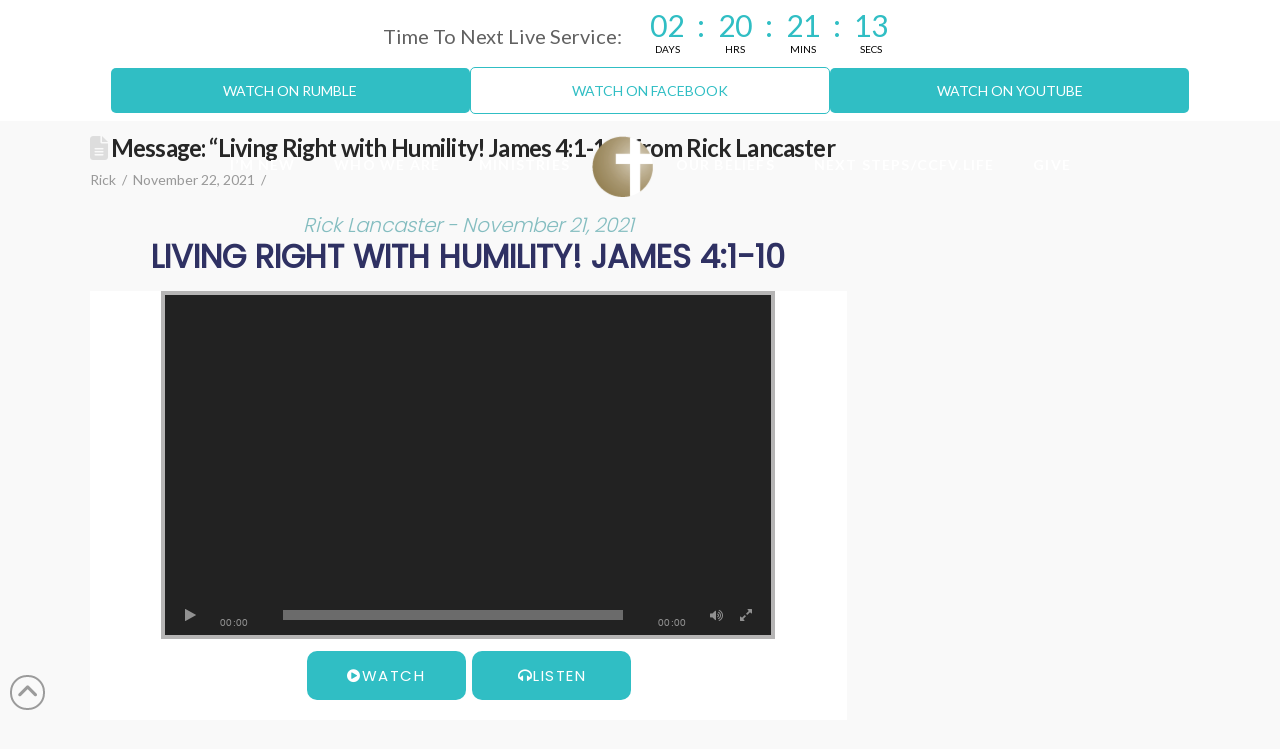

--- FILE ---
content_type: text/html; charset=UTF-8
request_url: https://calvaryfv.com/messages/living-right-with-humility-james-4-1-10/
body_size: 19901
content:



<!DOCTYPE html>

<html class="no-js" lang="en-US">

<head>
    <style>:root,::before,::after{--mec-heading-font-family: 'Poppins';--mec-paragraph-font-family: 'Roboto';--mec-color-skin: #30bec4;--mec-color-skin-rgba-1: rgba(48,190,196,.25);--mec-color-skin-rgba-2: rgba(48,190,196,.5);--mec-color-skin-rgba-3: rgba(48,190,196,.75);--mec-color-skin-rgba-4: rgba(48,190,196,.11);--mec-container-normal-width: 1196px;--mec-container-large-width: 1690px;--mec-fes-main-color: #40d9f1;--mec-fes-main-color-rgba-1: rgba(64, 217, 241, 0.12);--mec-fes-main-color-rgba-2: rgba(64, 217, 241, 0.23);--mec-fes-main-color-rgba-3: rgba(64, 217, 241, 0.03);--mec-fes-main-color-rgba-4: rgba(64, 217, 241, 0.3);--mec-fes-main-color-rgba-5: rgb(64 217 241 / 7%);--mec-fes-main-color-rgba-6: rgba(64, 217, 241, 0.2);--mec-fluent-main-color: #ade7ff;--mec-fluent-main-color-rgba-1: rgba(173, 231, 255, 0.3);--mec-fluent-main-color-rgba-2: rgba(173, 231, 255, 0.8);--mec-fluent-main-color-rgba-3: rgba(173, 231, 255, 0.1);--mec-fluent-main-color-rgba-4: rgba(173, 231, 255, 0.2);--mec-fluent-main-color-rgba-5: rgba(173, 231, 255, 0.7);--mec-fluent-main-color-rgba-6: rgba(173, 231, 255, 0.7);--mec-fluent-bold-color: #00acf8;--mec-fluent-bg-hover-color: #ebf9ff;--mec-fluent-bg-color: #f5f7f8;--mec-fluent-second-bg-color: #d6eef9;}</style>
<meta charset="UTF-8">
<meta name="viewport" content="width=device-width, initial-scale=1.0">
<link rel="pingback" href="https://calvaryfv.com/xmlrpc.php">
<meta name='robots' content='index, follow, max-image-preview:large, max-snippet:-1, max-video-preview:-1' />
	<style>img:is([sizes="auto" i], [sizes^="auto," i]) { contain-intrinsic-size: 3000px 1500px }</style>
	
	<!-- This site is optimized with the Yoast SEO plugin v25.8 - https://yoast.com/wordpress/plugins/seo/ -->
	<title>Message: &quot;Living Right with Humility! James 4:1-10&quot; from Rick Lancaster - Calvary Chapel French Valley</title>
	<link rel="canonical" href="https://calvaryfv.com/messages/living-right-with-humility-james-4-1-10/" />
	<meta property="og:locale" content="en_US" />
	<meta property="og:type" content="article" />
	<meta property="og:title" content="Message: &quot;Living Right with Humility! James 4:1-10&quot; from Rick Lancaster - Calvary Chapel French Valley" />
	<meta property="og:description" content="A message from the series &quot;James – Living Right in a Wrong World!.&quot; Pastor Rick continues the series James – Living Right in a Wrong World! What we need to live right in a wrong world is humility. This is not intuitive and goes against what we might naturally feel. Rick will share that this is the only to experience the ‘more grace’ that James refers to in this text. The world is not the way it should be – it is wrong. It is wrong because most people in the world are not living by faith in God. You can’t be right and be wrong with God. Trials are the inevitable results of a world that is wrong. Trials are unavoidable but they can also be useful if we allow God to do the work only He can do through. Click this link if you would like to see Rick’s Sermon Notes and/or his Bible Study notes: https://calvaryfv.com/the-sermons/   Click this link to stay connected with what is going on at CCFV: https://connectcard.church/xC1ccXmX2Jq5ywySljAe  Get into a Life Group: https://calvaryfv.com/next-steps/#lifeGroups  Let us pray for you: https://calvaryfv.com/next-steps/#prayForYou  Worship God with your giving: https://calvaryfv.com/give/" />
	<meta property="og:url" content="https://calvaryfv.com/messages/living-right-with-humility-james-4-1-10/" />
	<meta property="og:site_name" content="Calvary Chapel French Valley" />
	<meta property="article:publisher" content="https://www.facebook.com/CalvaryFV/" />
	<meta name="twitter:card" content="summary_large_image" />
	<meta name="twitter:site" content="@calvaryfv" />
	<script type="application/ld+json" class="yoast-schema-graph">{"@context":"https://schema.org","@graph":[{"@type":"WebPage","@id":"https://calvaryfv.com/messages/living-right-with-humility-james-4-1-10/","url":"https://calvaryfv.com/messages/living-right-with-humility-james-4-1-10/","name":"Message: \"Living Right with Humility! James 4:1-10\" from Rick Lancaster - Calvary Chapel French Valley","isPartOf":{"@id":"https://calvaryfv.com/#website"},"datePublished":"2021-11-22T20:03:05+00:00","breadcrumb":{"@id":"https://calvaryfv.com/messages/living-right-with-humility-james-4-1-10/#breadcrumb"},"inLanguage":"en-US","potentialAction":[{"@type":"ReadAction","target":["https://calvaryfv.com/messages/living-right-with-humility-james-4-1-10/"]}]},{"@type":"BreadcrumbList","@id":"https://calvaryfv.com/messages/living-right-with-humility-james-4-1-10/#breadcrumb","itemListElement":[{"@type":"ListItem","position":1,"name":"Home","item":"https://calvaryfv.com/"},{"@type":"ListItem","position":2,"name":"Messages","item":"https://calvaryfv.com/messages/"},{"@type":"ListItem","position":3,"name":"Message: &#8220;Living Right with Humility! James 4:1-10&#8221; from Rick Lancaster"}]},{"@type":"WebSite","@id":"https://calvaryfv.com/#website","url":"https://calvaryfv.com/","name":"Calvary Chapel French Valley","description":"Glorifying God - Blessing Others - Growing Faith","publisher":{"@id":"https://calvaryfv.com/#organization"},"potentialAction":[{"@type":"SearchAction","target":{"@type":"EntryPoint","urlTemplate":"https://calvaryfv.com/?s={search_term_string}"},"query-input":{"@type":"PropertyValueSpecification","valueRequired":true,"valueName":"search_term_string"}}],"inLanguage":"en-US"},{"@type":"Organization","@id":"https://calvaryfv.com/#organization","name":"Calvary Chapel French Valley","url":"https://calvaryfv.com/","logo":{"@type":"ImageObject","inLanguage":"en-US","@id":"https://calvaryfv.com/#/schema/logo/image/","url":"https://calvaryfv.com/wp-content/uploads/Logo-Squared-1400px.png","contentUrl":"https://calvaryfv.com/wp-content/uploads/Logo-Squared-1400px.png","width":2187,"height":2187,"caption":"Calvary Chapel French Valley"},"image":{"@id":"https://calvaryfv.com/#/schema/logo/image/"},"sameAs":["https://www.facebook.com/CalvaryFV/","https://x.com/calvaryfv","https://www.instagram.com/calvarychapelfrenchvalley/"]}]}</script>
	<!-- / Yoast SEO plugin. -->


<link rel='dns-prefetch' href='//js.stripe.com' />
<link rel='dns-prefetch' href='//fonts.googleapis.com' />
<link rel="alternate" type="application/rss+xml" title="Calvary Chapel French Valley &raquo; Feed" href="https://calvaryfv.com/feed/" />
<link rel="alternate" type="application/rss+xml" title="Calvary Chapel French Valley &raquo; Comments Feed" href="https://calvaryfv.com/comments/feed/" />
<meta property="og:site_name" content="Calvary Chapel French Valley"><meta property="og:title" content="Message: &#8220;Living Right with Humility! James 4:1-10&#8221; from  Rick Lancaster"><meta property="og:description" content="A message from the series "James – Living Right in a Wrong World!." Pastor Rick continues the series James – Living Right in a Wrong World! What we need to live right in a wrong&hellip;"><meta property="og:image" content="https://calvaryfv.com/wp-content/uploads/logoA@2x.png"><meta property="og:url" content="https://calvaryfv.com/messages/living-right-with-humility-james-4-1-10/"><meta property="og:type" content="article"><script type="text/javascript">
/* <![CDATA[ */
window._wpemojiSettings = {"baseUrl":"https:\/\/s.w.org\/images\/core\/emoji\/16.0.1\/72x72\/","ext":".png","svgUrl":"https:\/\/s.w.org\/images\/core\/emoji\/16.0.1\/svg\/","svgExt":".svg","source":{"concatemoji":"https:\/\/calvaryfv.com\/wp-includes\/js\/wp-emoji-release.min.js?ver=6.8.3"}};
/*! This file is auto-generated */
!function(s,n){var o,i,e;function c(e){try{var t={supportTests:e,timestamp:(new Date).valueOf()};sessionStorage.setItem(o,JSON.stringify(t))}catch(e){}}function p(e,t,n){e.clearRect(0,0,e.canvas.width,e.canvas.height),e.fillText(t,0,0);var t=new Uint32Array(e.getImageData(0,0,e.canvas.width,e.canvas.height).data),a=(e.clearRect(0,0,e.canvas.width,e.canvas.height),e.fillText(n,0,0),new Uint32Array(e.getImageData(0,0,e.canvas.width,e.canvas.height).data));return t.every(function(e,t){return e===a[t]})}function u(e,t){e.clearRect(0,0,e.canvas.width,e.canvas.height),e.fillText(t,0,0);for(var n=e.getImageData(16,16,1,1),a=0;a<n.data.length;a++)if(0!==n.data[a])return!1;return!0}function f(e,t,n,a){switch(t){case"flag":return n(e,"\ud83c\udff3\ufe0f\u200d\u26a7\ufe0f","\ud83c\udff3\ufe0f\u200b\u26a7\ufe0f")?!1:!n(e,"\ud83c\udde8\ud83c\uddf6","\ud83c\udde8\u200b\ud83c\uddf6")&&!n(e,"\ud83c\udff4\udb40\udc67\udb40\udc62\udb40\udc65\udb40\udc6e\udb40\udc67\udb40\udc7f","\ud83c\udff4\u200b\udb40\udc67\u200b\udb40\udc62\u200b\udb40\udc65\u200b\udb40\udc6e\u200b\udb40\udc67\u200b\udb40\udc7f");case"emoji":return!a(e,"\ud83e\udedf")}return!1}function g(e,t,n,a){var r="undefined"!=typeof WorkerGlobalScope&&self instanceof WorkerGlobalScope?new OffscreenCanvas(300,150):s.createElement("canvas"),o=r.getContext("2d",{willReadFrequently:!0}),i=(o.textBaseline="top",o.font="600 32px Arial",{});return e.forEach(function(e){i[e]=t(o,e,n,a)}),i}function t(e){var t=s.createElement("script");t.src=e,t.defer=!0,s.head.appendChild(t)}"undefined"!=typeof Promise&&(o="wpEmojiSettingsSupports",i=["flag","emoji"],n.supports={everything:!0,everythingExceptFlag:!0},e=new Promise(function(e){s.addEventListener("DOMContentLoaded",e,{once:!0})}),new Promise(function(t){var n=function(){try{var e=JSON.parse(sessionStorage.getItem(o));if("object"==typeof e&&"number"==typeof e.timestamp&&(new Date).valueOf()<e.timestamp+604800&&"object"==typeof e.supportTests)return e.supportTests}catch(e){}return null}();if(!n){if("undefined"!=typeof Worker&&"undefined"!=typeof OffscreenCanvas&&"undefined"!=typeof URL&&URL.createObjectURL&&"undefined"!=typeof Blob)try{var e="postMessage("+g.toString()+"("+[JSON.stringify(i),f.toString(),p.toString(),u.toString()].join(",")+"));",a=new Blob([e],{type:"text/javascript"}),r=new Worker(URL.createObjectURL(a),{name:"wpTestEmojiSupports"});return void(r.onmessage=function(e){c(n=e.data),r.terminate(),t(n)})}catch(e){}c(n=g(i,f,p,u))}t(n)}).then(function(e){for(var t in e)n.supports[t]=e[t],n.supports.everything=n.supports.everything&&n.supports[t],"flag"!==t&&(n.supports.everythingExceptFlag=n.supports.everythingExceptFlag&&n.supports[t]);n.supports.everythingExceptFlag=n.supports.everythingExceptFlag&&!n.supports.flag,n.DOMReady=!1,n.readyCallback=function(){n.DOMReady=!0}}).then(function(){return e}).then(function(){var e;n.supports.everything||(n.readyCallback(),(e=n.source||{}).concatemoji?t(e.concatemoji):e.wpemoji&&e.twemoji&&(t(e.twemoji),t(e.wpemoji)))}))}((window,document),window._wpemojiSettings);
/* ]]> */
</script>
<link rel='stylesheet' id='SeriesEngineFrontendStyles-css' href='https://calvaryfv.com/wp-content/plugins/seriesengine_plugin/css/se_styles.css?ver=6.8.3' type='text/css' media='all' />
<link rel='stylesheet' id='mediaelement-css' href='https://calvaryfv.com/wp-includes/js/mediaelement/mediaelementplayer-legacy.min.css?ver=4.2.17' type='text/css' media='all' />
<link rel='stylesheet' id='wp-mediaelement-css' href='https://calvaryfv.com/wp-includes/js/mediaelement/wp-mediaelement.min.css?ver=6.8.3' type='text/css' media='all' />
<link rel='stylesheet' id='seriesenginefontawesome-css' href='https://calvaryfv.com/wp-content/plugins/seriesengine_plugin/css/font-awesome/css/font-awesome.min.css?ver=6.8.3' type='text/css' media='all' />
<link rel='stylesheet' id='jquery.nice-select-css' href='https://calvaryfv.com/wp-content/plugins/mec-fluent-layouts//assets/libs/nice-select.css?ver=1.1.0' type='text/css' media='all' />
<link rel='stylesheet' id='mec-select2-style-css' href='https://calvaryfv.com/wp-content/plugins/modern-events-calendar/assets/packages/select2/select2.min.css?ver=7.3.0' type='text/css' media='all' />
<link rel='stylesheet' id='mec-font-icons-css' href='https://calvaryfv.com/wp-content/plugins/modern-events-calendar/assets/css/iconfonts.css?ver=6.8.3' type='text/css' media='all' />
<link rel='stylesheet' id='mec-frontend-style-css' href='https://calvaryfv.com/wp-content/plugins/modern-events-calendar/assets/css/frontend.min.css?ver=7.3.0' type='text/css' media='all' />
<link rel='stylesheet' id='mec-tooltip-style-css' href='https://calvaryfv.com/wp-content/plugins/modern-events-calendar/assets/packages/tooltip/tooltip.css?ver=6.8.3' type='text/css' media='all' />
<link rel='stylesheet' id='mec-tooltip-shadow-style-css' href='https://calvaryfv.com/wp-content/plugins/modern-events-calendar/assets/packages/tooltip/tooltipster-sideTip-shadow.min.css?ver=6.8.3' type='text/css' media='all' />
<link rel='stylesheet' id='featherlight-css' href='https://calvaryfv.com/wp-content/plugins/modern-events-calendar/assets/packages/featherlight/featherlight.css?ver=6.8.3' type='text/css' media='all' />
<link rel='stylesheet' id='mec-custom-google-font-css' href='https://fonts.googleapis.com/css?family=Poppins%3A300%2C+regular%2C+500%2C+600%2C+700%2C+%7CRoboto%3A700%2C+700%2C+700%2C+700%2C+700%2C+700%2C+700%2C+700%2C+700%2C+700%2C+700%2C+700%2C+&#038;subset=latin%2Clatin-ext' type='text/css' media='all' />
<link rel='stylesheet' id='mec-lity-style-css' href='https://calvaryfv.com/wp-content/plugins/modern-events-calendar/assets/packages/lity/lity.min.css?ver=6.8.3' type='text/css' media='all' />
<link rel='stylesheet' id='mec-general-calendar-style-css' href='https://calvaryfv.com/wp-content/plugins/modern-events-calendar/assets/css/mec-general-calendar.css?ver=6.8.3' type='text/css' media='all' />
<style id='wp-emoji-styles-inline-css' type='text/css'>

	img.wp-smiley, img.emoji {
		display: inline !important;
		border: none !important;
		box-shadow: none !important;
		height: 1em !important;
		width: 1em !important;
		margin: 0 0.07em !important;
		vertical-align: -0.1em !important;
		background: none !important;
		padding: 0 !important;
	}
</style>
<link rel='stylesheet' id='wp-block-library-css' href='https://calvaryfv.com/wp-includes/css/dist/block-library/style.min.css?ver=6.8.3' type='text/css' media='all' />
<style id='wp-block-library-theme-inline-css' type='text/css'>
.wp-block-audio :where(figcaption){color:#555;font-size:13px;text-align:center}.is-dark-theme .wp-block-audio :where(figcaption){color:#ffffffa6}.wp-block-audio{margin:0 0 1em}.wp-block-code{border:1px solid #ccc;border-radius:4px;font-family:Menlo,Consolas,monaco,monospace;padding:.8em 1em}.wp-block-embed :where(figcaption){color:#555;font-size:13px;text-align:center}.is-dark-theme .wp-block-embed :where(figcaption){color:#ffffffa6}.wp-block-embed{margin:0 0 1em}.blocks-gallery-caption{color:#555;font-size:13px;text-align:center}.is-dark-theme .blocks-gallery-caption{color:#ffffffa6}:root :where(.wp-block-image figcaption){color:#555;font-size:13px;text-align:center}.is-dark-theme :root :where(.wp-block-image figcaption){color:#ffffffa6}.wp-block-image{margin:0 0 1em}.wp-block-pullquote{border-bottom:4px solid;border-top:4px solid;color:currentColor;margin-bottom:1.75em}.wp-block-pullquote cite,.wp-block-pullquote footer,.wp-block-pullquote__citation{color:currentColor;font-size:.8125em;font-style:normal;text-transform:uppercase}.wp-block-quote{border-left:.25em solid;margin:0 0 1.75em;padding-left:1em}.wp-block-quote cite,.wp-block-quote footer{color:currentColor;font-size:.8125em;font-style:normal;position:relative}.wp-block-quote:where(.has-text-align-right){border-left:none;border-right:.25em solid;padding-left:0;padding-right:1em}.wp-block-quote:where(.has-text-align-center){border:none;padding-left:0}.wp-block-quote.is-large,.wp-block-quote.is-style-large,.wp-block-quote:where(.is-style-plain){border:none}.wp-block-search .wp-block-search__label{font-weight:700}.wp-block-search__button{border:1px solid #ccc;padding:.375em .625em}:where(.wp-block-group.has-background){padding:1.25em 2.375em}.wp-block-separator.has-css-opacity{opacity:.4}.wp-block-separator{border:none;border-bottom:2px solid;margin-left:auto;margin-right:auto}.wp-block-separator.has-alpha-channel-opacity{opacity:1}.wp-block-separator:not(.is-style-wide):not(.is-style-dots){width:100px}.wp-block-separator.has-background:not(.is-style-dots){border-bottom:none;height:1px}.wp-block-separator.has-background:not(.is-style-wide):not(.is-style-dots){height:2px}.wp-block-table{margin:0 0 1em}.wp-block-table td,.wp-block-table th{word-break:normal}.wp-block-table :where(figcaption){color:#555;font-size:13px;text-align:center}.is-dark-theme .wp-block-table :where(figcaption){color:#ffffffa6}.wp-block-video :where(figcaption){color:#555;font-size:13px;text-align:center}.is-dark-theme .wp-block-video :where(figcaption){color:#ffffffa6}.wp-block-video{margin:0 0 1em}:root :where(.wp-block-template-part.has-background){margin-bottom:0;margin-top:0;padding:1.25em 2.375em}
</style>
<style id='classic-theme-styles-inline-css' type='text/css'>
/*! This file is auto-generated */
.wp-block-button__link{color:#fff;background-color:#32373c;border-radius:9999px;box-shadow:none;text-decoration:none;padding:calc(.667em + 2px) calc(1.333em + 2px);font-size:1.125em}.wp-block-file__button{background:#32373c;color:#fff;text-decoration:none}
</style>
<link rel='stylesheet' id='cptui-extended-style-css' href='https://calvaryfv.com/wp-content/plugins/cptui-extended/inc/../build/style-index.css?ver=1722460076' type='text/css' media='all' />
<style id='global-styles-inline-css' type='text/css'>
:root{--wp--preset--aspect-ratio--square: 1;--wp--preset--aspect-ratio--4-3: 4/3;--wp--preset--aspect-ratio--3-4: 3/4;--wp--preset--aspect-ratio--3-2: 3/2;--wp--preset--aspect-ratio--2-3: 2/3;--wp--preset--aspect-ratio--16-9: 16/9;--wp--preset--aspect-ratio--9-16: 9/16;--wp--preset--color--black: #000000;--wp--preset--color--cyan-bluish-gray: #abb8c3;--wp--preset--color--white: #ffffff;--wp--preset--color--pale-pink: #f78da7;--wp--preset--color--vivid-red: #cf2e2e;--wp--preset--color--luminous-vivid-orange: #ff6900;--wp--preset--color--luminous-vivid-amber: #fcb900;--wp--preset--color--light-green-cyan: #7bdcb5;--wp--preset--color--vivid-green-cyan: #00d084;--wp--preset--color--pale-cyan-blue: #8ed1fc;--wp--preset--color--vivid-cyan-blue: #0693e3;--wp--preset--color--vivid-purple: #9b51e0;--wp--preset--gradient--vivid-cyan-blue-to-vivid-purple: linear-gradient(135deg,rgba(6,147,227,1) 0%,rgb(155,81,224) 100%);--wp--preset--gradient--light-green-cyan-to-vivid-green-cyan: linear-gradient(135deg,rgb(122,220,180) 0%,rgb(0,208,130) 100%);--wp--preset--gradient--luminous-vivid-amber-to-luminous-vivid-orange: linear-gradient(135deg,rgba(252,185,0,1) 0%,rgba(255,105,0,1) 100%);--wp--preset--gradient--luminous-vivid-orange-to-vivid-red: linear-gradient(135deg,rgba(255,105,0,1) 0%,rgb(207,46,46) 100%);--wp--preset--gradient--very-light-gray-to-cyan-bluish-gray: linear-gradient(135deg,rgb(238,238,238) 0%,rgb(169,184,195) 100%);--wp--preset--gradient--cool-to-warm-spectrum: linear-gradient(135deg,rgb(74,234,220) 0%,rgb(151,120,209) 20%,rgb(207,42,186) 40%,rgb(238,44,130) 60%,rgb(251,105,98) 80%,rgb(254,248,76) 100%);--wp--preset--gradient--blush-light-purple: linear-gradient(135deg,rgb(255,206,236) 0%,rgb(152,150,240) 100%);--wp--preset--gradient--blush-bordeaux: linear-gradient(135deg,rgb(254,205,165) 0%,rgb(254,45,45) 50%,rgb(107,0,62) 100%);--wp--preset--gradient--luminous-dusk: linear-gradient(135deg,rgb(255,203,112) 0%,rgb(199,81,192) 50%,rgb(65,88,208) 100%);--wp--preset--gradient--pale-ocean: linear-gradient(135deg,rgb(255,245,203) 0%,rgb(182,227,212) 50%,rgb(51,167,181) 100%);--wp--preset--gradient--electric-grass: linear-gradient(135deg,rgb(202,248,128) 0%,rgb(113,206,126) 100%);--wp--preset--gradient--midnight: linear-gradient(135deg,rgb(2,3,129) 0%,rgb(40,116,252) 100%);--wp--preset--font-size--small: 13px;--wp--preset--font-size--medium: 20px;--wp--preset--font-size--large: 36px;--wp--preset--font-size--x-large: 42px;--wp--preset--spacing--20: 0.44rem;--wp--preset--spacing--30: 0.67rem;--wp--preset--spacing--40: 1rem;--wp--preset--spacing--50: 1.5rem;--wp--preset--spacing--60: 2.25rem;--wp--preset--spacing--70: 3.38rem;--wp--preset--spacing--80: 5.06rem;--wp--preset--shadow--natural: 6px 6px 9px rgba(0, 0, 0, 0.2);--wp--preset--shadow--deep: 12px 12px 50px rgba(0, 0, 0, 0.4);--wp--preset--shadow--sharp: 6px 6px 0px rgba(0, 0, 0, 0.2);--wp--preset--shadow--outlined: 6px 6px 0px -3px rgba(255, 255, 255, 1), 6px 6px rgba(0, 0, 0, 1);--wp--preset--shadow--crisp: 6px 6px 0px rgba(0, 0, 0, 1);}:where(.is-layout-flex){gap: 0.5em;}:where(.is-layout-grid){gap: 0.5em;}body .is-layout-flex{display: flex;}.is-layout-flex{flex-wrap: wrap;align-items: center;}.is-layout-flex > :is(*, div){margin: 0;}body .is-layout-grid{display: grid;}.is-layout-grid > :is(*, div){margin: 0;}:where(.wp-block-columns.is-layout-flex){gap: 2em;}:where(.wp-block-columns.is-layout-grid){gap: 2em;}:where(.wp-block-post-template.is-layout-flex){gap: 1.25em;}:where(.wp-block-post-template.is-layout-grid){gap: 1.25em;}.has-black-color{color: var(--wp--preset--color--black) !important;}.has-cyan-bluish-gray-color{color: var(--wp--preset--color--cyan-bluish-gray) !important;}.has-white-color{color: var(--wp--preset--color--white) !important;}.has-pale-pink-color{color: var(--wp--preset--color--pale-pink) !important;}.has-vivid-red-color{color: var(--wp--preset--color--vivid-red) !important;}.has-luminous-vivid-orange-color{color: var(--wp--preset--color--luminous-vivid-orange) !important;}.has-luminous-vivid-amber-color{color: var(--wp--preset--color--luminous-vivid-amber) !important;}.has-light-green-cyan-color{color: var(--wp--preset--color--light-green-cyan) !important;}.has-vivid-green-cyan-color{color: var(--wp--preset--color--vivid-green-cyan) !important;}.has-pale-cyan-blue-color{color: var(--wp--preset--color--pale-cyan-blue) !important;}.has-vivid-cyan-blue-color{color: var(--wp--preset--color--vivid-cyan-blue) !important;}.has-vivid-purple-color{color: var(--wp--preset--color--vivid-purple) !important;}.has-black-background-color{background-color: var(--wp--preset--color--black) !important;}.has-cyan-bluish-gray-background-color{background-color: var(--wp--preset--color--cyan-bluish-gray) !important;}.has-white-background-color{background-color: var(--wp--preset--color--white) !important;}.has-pale-pink-background-color{background-color: var(--wp--preset--color--pale-pink) !important;}.has-vivid-red-background-color{background-color: var(--wp--preset--color--vivid-red) !important;}.has-luminous-vivid-orange-background-color{background-color: var(--wp--preset--color--luminous-vivid-orange) !important;}.has-luminous-vivid-amber-background-color{background-color: var(--wp--preset--color--luminous-vivid-amber) !important;}.has-light-green-cyan-background-color{background-color: var(--wp--preset--color--light-green-cyan) !important;}.has-vivid-green-cyan-background-color{background-color: var(--wp--preset--color--vivid-green-cyan) !important;}.has-pale-cyan-blue-background-color{background-color: var(--wp--preset--color--pale-cyan-blue) !important;}.has-vivid-cyan-blue-background-color{background-color: var(--wp--preset--color--vivid-cyan-blue) !important;}.has-vivid-purple-background-color{background-color: var(--wp--preset--color--vivid-purple) !important;}.has-black-border-color{border-color: var(--wp--preset--color--black) !important;}.has-cyan-bluish-gray-border-color{border-color: var(--wp--preset--color--cyan-bluish-gray) !important;}.has-white-border-color{border-color: var(--wp--preset--color--white) !important;}.has-pale-pink-border-color{border-color: var(--wp--preset--color--pale-pink) !important;}.has-vivid-red-border-color{border-color: var(--wp--preset--color--vivid-red) !important;}.has-luminous-vivid-orange-border-color{border-color: var(--wp--preset--color--luminous-vivid-orange) !important;}.has-luminous-vivid-amber-border-color{border-color: var(--wp--preset--color--luminous-vivid-amber) !important;}.has-light-green-cyan-border-color{border-color: var(--wp--preset--color--light-green-cyan) !important;}.has-vivid-green-cyan-border-color{border-color: var(--wp--preset--color--vivid-green-cyan) !important;}.has-pale-cyan-blue-border-color{border-color: var(--wp--preset--color--pale-cyan-blue) !important;}.has-vivid-cyan-blue-border-color{border-color: var(--wp--preset--color--vivid-cyan-blue) !important;}.has-vivid-purple-border-color{border-color: var(--wp--preset--color--vivid-purple) !important;}.has-vivid-cyan-blue-to-vivid-purple-gradient-background{background: var(--wp--preset--gradient--vivid-cyan-blue-to-vivid-purple) !important;}.has-light-green-cyan-to-vivid-green-cyan-gradient-background{background: var(--wp--preset--gradient--light-green-cyan-to-vivid-green-cyan) !important;}.has-luminous-vivid-amber-to-luminous-vivid-orange-gradient-background{background: var(--wp--preset--gradient--luminous-vivid-amber-to-luminous-vivid-orange) !important;}.has-luminous-vivid-orange-to-vivid-red-gradient-background{background: var(--wp--preset--gradient--luminous-vivid-orange-to-vivid-red) !important;}.has-very-light-gray-to-cyan-bluish-gray-gradient-background{background: var(--wp--preset--gradient--very-light-gray-to-cyan-bluish-gray) !important;}.has-cool-to-warm-spectrum-gradient-background{background: var(--wp--preset--gradient--cool-to-warm-spectrum) !important;}.has-blush-light-purple-gradient-background{background: var(--wp--preset--gradient--blush-light-purple) !important;}.has-blush-bordeaux-gradient-background{background: var(--wp--preset--gradient--blush-bordeaux) !important;}.has-luminous-dusk-gradient-background{background: var(--wp--preset--gradient--luminous-dusk) !important;}.has-pale-ocean-gradient-background{background: var(--wp--preset--gradient--pale-ocean) !important;}.has-electric-grass-gradient-background{background: var(--wp--preset--gradient--electric-grass) !important;}.has-midnight-gradient-background{background: var(--wp--preset--gradient--midnight) !important;}.has-small-font-size{font-size: var(--wp--preset--font-size--small) !important;}.has-medium-font-size{font-size: var(--wp--preset--font-size--medium) !important;}.has-large-font-size{font-size: var(--wp--preset--font-size--large) !important;}.has-x-large-font-size{font-size: var(--wp--preset--font-size--x-large) !important;}
:where(.wp-block-post-template.is-layout-flex){gap: 1.25em;}:where(.wp-block-post-template.is-layout-grid){gap: 1.25em;}
:where(.wp-block-columns.is-layout-flex){gap: 2em;}:where(.wp-block-columns.is-layout-grid){gap: 2em;}
:root :where(.wp-block-pullquote){font-size: 1.5em;line-height: 1.6;}
</style>
<link rel='stylesheet' id='mec-fluent-layouts-google-fonts-css' href='https://fonts.googleapis.com/css2?family=DM+Sans%3Aital%2Cwght%400%2C400%3B0%2C500%3B0%2C700%3B1%2C400%3B1%2C500%3B1%2C700&#038;display=swap&#038;ver=6.8.3' type='text/css' media='all' />
<link rel='stylesheet' id='mec-fluent-layouts-css' href='https://calvaryfv.com/wp-content/plugins/mec-fluent-layouts//assets/mec-fluent-layouts.css?ver=1.0.0' type='text/css' media='all' />
<link rel='stylesheet' id='mec-fluent-layouts-single-css' href='https://calvaryfv.com/wp-content/plugins/mec-fluent-layouts//assets/mec-fluent-layouts-single.css?ver=1.0.0' type='text/css' media='all' />
<link rel='stylesheet' id='x-stack-css' href='https://calvaryfv.com/wp-content/themes/x/framework/dist/css/site/stacks/renew.css?ver=10.7.3' type='text/css' media='all' />
<link rel='stylesheet' id='x-child-css' href='https://calvaryfv.com/wp-content/themes/x-child/style.css?ver=10.7.3' type='text/css' media='all' />
<link rel='stylesheet' id='hurrytimer-css' href='https://calvaryfv.com/wp-content/uploads/hurrytimer/css/1b835de691dc7cfb.css?ver=6.8.3' type='text/css' media='all' />
<style id='cs-inline-css' type='text/css'>
@media (min-width:1200px){.x-hide-xl{display:none !important;}}@media (min-width:979px) and (max-width:1199px){.x-hide-lg{display:none !important;}}@media (min-width:767px) and (max-width:978px){.x-hide-md{display:none !important;}}@media (min-width:480px) and (max-width:766px){.x-hide-sm{display:none !important;}}@media (max-width:479px){.x-hide-xs{display:none !important;}} a,h1 a:hover,h2 a:hover,h3 a:hover,h4 a:hover,h5 a:hover,h6 a:hover,.x-comment-time:hover,#reply-title small a,.comment-reply-link:hover,.x-comment-author a:hover,.x-recent-posts a:hover .h-recent-posts{color:#30bec4;}a:hover,#reply-title small a:hover{color:#2b2b2c;}.entry-title i,.entry-title svg{color:#dddddd;}a.x-img-thumbnail:hover,li.bypostauthor > article.comment{border-color:#30bec4;}.flex-direction-nav a,.flex-control-nav a:hover,.flex-control-nav a.flex-active,.x-dropcap,.x-skill-bar .bar,.x-pricing-column.featured h2,.h-comments-title small,.x-pagination a:hover,.woocommerce-pagination a:hover,.x-entry-share .x-share:hover,.entry-thumb,.widget_tag_cloud .tagcloud a:hover,.widget_product_tag_cloud .tagcloud a:hover,.x-highlight,.x-recent-posts .x-recent-posts-img:after,.x-portfolio-filters{background-color:#30bec4;}.x-portfolio-filters:hover{background-color:#2b2b2c;}.x-main{width:calc(72% - 3.20197%);}.x-sidebar{width:calc(100% - 3.20197% - 72%);}.h-landmark{font-weight:400;}.x-comment-author a{color:#999999;}.x-comment-author a,.comment-form-author label,.comment-form-email label,.comment-form-url label,.comment-form-rating label,.comment-form-comment label,.widget_calendar #wp-calendar caption,.widget_calendar #wp-calendar th,.x-accordion-heading .x-accordion-toggle,.x-nav-tabs > li > a:hover,.x-nav-tabs > .active > a,.x-nav-tabs > .active > a:hover{color:#272727;}.widget_calendar #wp-calendar th{border-bottom-color:#272727;}.x-pagination span.current,.woocommerce-pagination span[aria-current],.x-portfolio-filters-menu,.widget_tag_cloud .tagcloud a,.h-feature-headline span i,.widget_price_filter .ui-slider .ui-slider-handle{background-color:#272727;}@media (max-width:978.98px){}html{font-size:14px;}@media (min-width:479px){html{font-size:14px;}}@media (min-width:766px){html{font-size:14px;}}@media (min-width:978px){html{font-size:14px;}}@media (min-width:1199px){html{font-size:14px;}}body{font-style:normal;font-weight:400;color:#999999;background-color:#f9f9f9;}.w-b{font-weight:400 !important;}h1,h2,h3,h4,h5,h6,.h1,.h2,.h3,.h4,.h5,.h6,.x-text-headline{font-family:"Lato",sans-serif;font-style:normal;font-weight:700;}h1,.h1{letter-spacing:-0.035em;}h2,.h2{letter-spacing:-0.035em;}h3,.h3{letter-spacing:-0.035em;}h4,.h4{letter-spacing:-0.035em;}h5,.h5{letter-spacing:-0.035em;}h6,.h6{letter-spacing:-0.035em;}.w-h{font-weight:700 !important;}.x-container.width{width:86%;}.x-container.max{max-width:1200px;}.x-bar-content.x-container.width{flex-basis:86%;}.x-main.full{float:none;clear:both;display:block;width:auto;}@media (max-width:978.98px){.x-main.full,.x-main.left,.x-main.right,.x-sidebar.left,.x-sidebar.right{float:none;display:block;width:auto !important;}}.entry-header,.entry-content{font-size:1rem;}body,input,button,select,textarea{font-family:"Lato",sans-serif;}h1,h2,h3,h4,h5,h6,.h1,.h2,.h3,.h4,.h5,.h6,h1 a,h2 a,h3 a,h4 a,h5 a,h6 a,.h1 a,.h2 a,.h3 a,.h4 a,.h5 a,.h6 a,blockquote{color:#272727;}.cfc-h-tx{color:#272727 !important;}.cfc-h-bd{border-color:#272727 !important;}.cfc-h-bg{background-color:#272727 !important;}.cfc-b-tx{color:#999999 !important;}.cfc-b-bd{border-color:#999999 !important;}.cfc-b-bg{background-color:#999999 !important;}.x-btn,.button,[type="submit"]{color:#30bec4;border-color:#ffffff;background-color:#ffffff;text-shadow:0 0.075em 0.075em rgba(0,0,0,0.5);border-radius:0.25em;}.x-btn:hover,.button:hover,[type="submit"]:hover{color:#ffffff;border-color:#30bec4;background-color:#30bec4;text-shadow:0 0.075em 0.075em rgba(0,0,0,0.5);}.x-btn.x-btn-real,.x-btn.x-btn-real:hover{margin-bottom:0.25em;text-shadow:0 0.075em 0.075em rgba(0,0,0,0.65);}.x-btn.x-btn-real{box-shadow:0 0.25em 0 0 #a71000,0 4px 9px rgba(0,0,0,0.75);}.x-btn.x-btn-real:hover{box-shadow:0 0.25em 0 0 #a71000,0 4px 9px rgba(0,0,0,0.75);}.x-btn.x-btn-flat,.x-btn.x-btn-flat:hover{margin-bottom:0;text-shadow:0 0.075em 0.075em rgba(0,0,0,0.65);box-shadow:none;}.x-btn.x-btn-transparent,.x-btn.x-btn-transparent:hover{margin-bottom:0;border-width:3px;text-shadow:none;text-transform:uppercase;background-color:transparent;box-shadow:none;}.x-topbar .p-info,.x-topbar .p-info a,.x-topbar .x-social-global a{color:#30bec4;}.x-topbar .p-info a:hover{color:#2f3163;}.x-topbar{background-color:#ffffff;}.x-navbar .desktop .x-nav > li:before{padding-top:37px;}.x-navbar .desktop .x-nav > li > a,.x-navbar .desktop .sub-menu li > a,.x-navbar .mobile .x-nav li a{color:#ffffff;}.x-navbar .desktop .x-nav > li > a:hover,.x-navbar .desktop .x-nav > .x-active > a,.x-navbar .desktop .x-nav > .current-menu-item > a,.x-navbar .desktop .sub-menu li > a:hover,.x-navbar .desktop .sub-menu li.x-active > a,.x-navbar .desktop .sub-menu li.current-menu-item > a,.x-navbar .desktop .x-nav .x-megamenu > .sub-menu > li > a,.x-navbar .mobile .x-nav li > a:hover,.x-navbar .mobile .x-nav li.x-active > a,.x-navbar .mobile .x-nav li.current-menu-item > a{color:#2f3163;}.x-btn-navbar,.x-btn-navbar:hover{color:#30bec4;}.x-navbar .desktop .sub-menu li:before,.x-navbar .desktop .sub-menu li:after{background-color:#ffffff;}.x-navbar,.x-navbar .sub-menu{background-color:!important;}.x-btn-navbar,.x-btn-navbar.collapsed:hover{background-color:#2b2b2c;}.x-btn-navbar.collapsed{background-color:#ffffff;}.x-navbar .desktop .x-nav > li > a:hover > span,.x-navbar .desktop .x-nav > li.x-active > a > span,.x-navbar .desktop .x-nav > li.current-menu-item > a > span{box-shadow:0 2px 0 0 #2f3163;}.x-navbar .desktop .x-nav > li > a{height:90px;padding-top:37px;}.x-navbar .desktop .x-nav > li ul{top:90px;}.x-colophon.bottom{background-color:hsl(238,36%,29%);}.x-colophon.bottom,.x-colophon.bottom a,.x-colophon.bottom .x-social-global a{color:#ffffff;}body.x-navbar-fixed-top-active .x-navbar-wrap{height:90px;}.x-navbar-inner{min-height:90px;}.x-brand{margin-top:px;font-family:"Lato",sans-serif;font-size:42px;font-style:normal;font-weight:700;letter-spacing:-0.035em;color:#272727;}.x-brand:hover,.x-brand:focus{color:#272727;}.x-brand img{width:calc(px / 2);}.x-navbar .x-nav-wrap .x-nav > li > a{font-family:"Lato",sans-serif;font-style:normal;font-weight:700;letter-spacing:0.085em;text-transform:uppercase;}.x-navbar .desktop .x-nav > li > a{font-size:14px;}.x-navbar .desktop .x-nav > li > a:not(.x-btn-navbar-woocommerce){padding-left:20px;padding-right:20px;}.x-navbar .desktop .x-nav > li > a > span{margin-right:-0.085em;}.x-btn-navbar{margin-top:20px;}.x-btn-navbar,.x-btn-navbar.collapsed{font-size:24px;}@media (max-width:979px){body.x-navbar-fixed-top-active .x-navbar-wrap{height:auto;}.x-widgetbar{left:0;right:0;}}.x-colophon.bottom{background-color:hsl(238,36%,29%);}.x-colophon.bottom,.x-colophon.bottom a,.x-colophon.bottom .x-social-global a{color:#ffffff;}.bg .mejs-container,.x-video .mejs-container{position:unset !important;} @font-face{font-family:'FontAwesomePro';font-style:normal;font-weight:900;font-display:block;src:url('https://calvaryfv.com/wp-content/plugins/cornerstone/assets/fonts/fa-solid-900.woff2?ver=6.7.2') format('woff2'),url('https://calvaryfv.com/wp-content/plugins/cornerstone/assets/fonts/fa-solid-900.ttf?ver=6.7.2') format('truetype');}[data-x-fa-pro-icon]{font-family:"FontAwesomePro" !important;}[data-x-fa-pro-icon]:before{content:attr(data-x-fa-pro-icon);}[data-x-icon],[data-x-icon-o],[data-x-icon-l],[data-x-icon-s],[data-x-icon-b],[data-x-icon-sr],[data-x-icon-ss],[data-x-icon-sl],[data-x-fa-pro-icon],[class*="cs-fa-"]{display:inline-flex;font-style:normal;font-weight:400;text-decoration:inherit;text-rendering:auto;-webkit-font-smoothing:antialiased;-moz-osx-font-smoothing:grayscale;}[data-x-icon].left,[data-x-icon-o].left,[data-x-icon-l].left,[data-x-icon-s].left,[data-x-icon-b].left,[data-x-icon-sr].left,[data-x-icon-ss].left,[data-x-icon-sl].left,[data-x-fa-pro-icon].left,[class*="cs-fa-"].left{margin-right:0.5em;}[data-x-icon].right,[data-x-icon-o].right,[data-x-icon-l].right,[data-x-icon-s].right,[data-x-icon-b].right,[data-x-icon-sr].right,[data-x-icon-ss].right,[data-x-icon-sl].right,[data-x-fa-pro-icon].right,[class*="cs-fa-"].right{margin-left:0.5em;}[data-x-icon]:before,[data-x-icon-o]:before,[data-x-icon-l]:before,[data-x-icon-s]:before,[data-x-icon-b]:before,[data-x-icon-sr]:before,[data-x-icon-ss]:before,[data-x-icon-sl]:before,[data-x-fa-pro-icon]:before,[class*="cs-fa-"]:before{line-height:1;}@font-face{font-family:'FontAwesome';font-style:normal;font-weight:900;font-display:block;src:url('https://calvaryfv.com/wp-content/plugins/cornerstone/assets/fonts/fa-solid-900.woff2?ver=6.7.2') format('woff2'),url('https://calvaryfv.com/wp-content/plugins/cornerstone/assets/fonts/fa-solid-900.ttf?ver=6.7.2') format('truetype');}[data-x-icon],[data-x-icon-s],[data-x-icon][class*="cs-fa-"]{font-family:"FontAwesome" !important;font-weight:900;}[data-x-icon]:before,[data-x-icon][class*="cs-fa-"]:before{content:attr(data-x-icon);}[data-x-icon-s]:before{content:attr(data-x-icon-s);}@font-face{font-family:'FontAwesomeRegular';font-style:normal;font-weight:400;font-display:block;src:url('https://calvaryfv.com/wp-content/plugins/cornerstone/assets/fonts/fa-regular-400.woff2?ver=6.7.2') format('woff2'),url('https://calvaryfv.com/wp-content/plugins/cornerstone/assets/fonts/fa-regular-400.ttf?ver=6.7.2') format('truetype');}@font-face{font-family:'FontAwesomePro';font-style:normal;font-weight:400;font-display:block;src:url('https://calvaryfv.com/wp-content/plugins/cornerstone/assets/fonts/fa-regular-400.woff2?ver=6.7.2') format('woff2'),url('https://calvaryfv.com/wp-content/plugins/cornerstone/assets/fonts/fa-regular-400.ttf?ver=6.7.2') format('truetype');}[data-x-icon-o]{font-family:"FontAwesomeRegular" !important;}[data-x-icon-o]:before{content:attr(data-x-icon-o);}@font-face{font-family:'FontAwesomeLight';font-style:normal;font-weight:300;font-display:block;src:url('https://calvaryfv.com/wp-content/plugins/cornerstone/assets/fonts/fa-light-300.woff2?ver=6.7.2') format('woff2'),url('https://calvaryfv.com/wp-content/plugins/cornerstone/assets/fonts/fa-light-300.ttf?ver=6.7.2') format('truetype');}@font-face{font-family:'FontAwesomePro';font-style:normal;font-weight:300;font-display:block;src:url('https://calvaryfv.com/wp-content/plugins/cornerstone/assets/fonts/fa-light-300.woff2?ver=6.7.2') format('woff2'),url('https://calvaryfv.com/wp-content/plugins/cornerstone/assets/fonts/fa-light-300.ttf?ver=6.7.2') format('truetype');}[data-x-icon-l]{font-family:"FontAwesomeLight" !important;font-weight:300;}[data-x-icon-l]:before{content:attr(data-x-icon-l);}@font-face{font-family:'FontAwesomeBrands';font-style:normal;font-weight:normal;font-display:block;src:url('https://calvaryfv.com/wp-content/plugins/cornerstone/assets/fonts/fa-brands-400.woff2?ver=6.7.2') format('woff2'),url('https://calvaryfv.com/wp-content/plugins/cornerstone/assets/fonts/fa-brands-400.ttf?ver=6.7.2') format('truetype');}[data-x-icon-b]{font-family:"FontAwesomeBrands" !important;}[data-x-icon-b]:before{content:attr(data-x-icon-b);}.widget.widget_rss li .rsswidget:before{content:"\f35d";padding-right:0.4em;font-family:"FontAwesome";}
</style>
<script type="text/javascript" src="https://calvaryfv.com/wp-includes/js/jquery/jquery.min.js?ver=3.7.1" id="jquery-core-js"></script>
<script type="text/javascript" src="https://calvaryfv.com/wp-includes/js/jquery/jquery-migrate.min.js?ver=3.4.1" id="jquery-migrate-js"></script>
<script type="text/javascript" id="SeriesEngineFrontendJavascript-js-extra">
/* <![CDATA[ */
var seajax = {"ajaxurl":"https:\/\/calvaryfv.com\/wp-admin\/admin-ajax.php"};
/* ]]> */
</script>
<script type="text/javascript" src="https://calvaryfv.com/wp-content/plugins/seriesengine_plugin/js/seriesenginefrontend281.js?ver=6.8.3" id="SeriesEngineFrontendJavascript-js"></script>
<script type="text/javascript" src="https://calvaryfv.com/wp-content/plugins/mec-fluent-layouts//assets/libs/date.format.js?ver=1.2.3" id="date.format-js"></script>
<script type="text/javascript" src="https://calvaryfv.com/wp-content/plugins/mec-fluent-layouts//assets/libs/jquery.nicescroll.min.js?ver=3.7.6" id="jquery.nicescroll-js"></script>
<script type="text/javascript" src="https://calvaryfv.com/wp-content/plugins/mec-fluent-layouts//assets/libs/jquery.nice-select.min.js?ver=1.1.0" id="jquery.nice-select-js"></script>
<script type="text/javascript" src="https://calvaryfv.com/wp-content/plugins/modern-events-calendar/assets/js/mec-general-calendar.js?ver=7.3.0" id="mec-general-calendar-script-js"></script>
<script type="text/javascript" src="https://calvaryfv.com/wp-content/plugins/modern-events-calendar/assets/packages/tooltip/tooltip.js?ver=7.3.0" id="mec-tooltip-script-js"></script>
<script type="text/javascript" id="mec-frontend-script-js-extra">
/* <![CDATA[ */
var mecdata = {"day":"DAY","days":"DAY","hour":"HRS","hours":"HRS","minute":"MIN","minutes":"MIN","second":"SEC","seconds":"SEC","next":"Next","prev":"Prev","elementor_edit_mode":"no","recapcha_key":"","ajax_url":"https:\/\/calvaryfv.com\/wp-admin\/admin-ajax.php","fes_nonce":"a3411a96b1","fes_thankyou_page_time":"2000","fes_upload_nonce":"3a17ab5c17","current_year":"2025","current_month":"11","datepicker_format":"yy-mm-dd&Y-m-d","enableSingleFluent":""};
/* ]]> */
</script>
<script type="text/javascript" src="https://calvaryfv.com/wp-content/plugins/modern-events-calendar/assets/js/frontend.js?ver=7.3.0" id="mec-frontend-script-js"></script>
<script type="text/javascript" src="https://calvaryfv.com/wp-content/plugins/modern-events-calendar/assets/js/events.js?ver=7.3.0" id="mec-events-script-js"></script>
<script type="text/javascript" src="https://js.stripe.com/v3/?ver=6.8.3" id="mec-stripe-js"></script>
<link rel="https://api.w.org/" href="https://calvaryfv.com/wp-json/" /><link rel='shortlink' href='https://calvaryfv.com/?p=11654' />
<link rel="alternate" title="oEmbed (JSON)" type="application/json+oembed" href="https://calvaryfv.com/wp-json/oembed/1.0/embed?url=https%3A%2F%2Fcalvaryfv.com%2Fmessages%2Fliving-right-with-humility-james-4-1-10%2F" />
<link rel="alternate" title="oEmbed (XML)" type="text/xml+oembed" href="https://calvaryfv.com/wp-json/oembed/1.0/embed?url=https%3A%2F%2Fcalvaryfv.com%2Fmessages%2Fliving-right-with-humility-james-4-1-10%2F&#038;format=xml" />
<!-- Facebook Pixel Code -->
<script>
  !function(f,b,e,v,n,t,s)
  {if(f.fbq)return;n=f.fbq=function(){n.callMethod?
  n.callMethod.apply(n,arguments):n.queue.push(arguments)};
  if(!f._fbq)f._fbq=n;n.push=n;n.loaded=!0;n.version='2.0';
  n.queue=[];t=b.createElement(e);t.async=!0;
  t.src=v;s=b.getElementsByTagName(e)[0];
  s.parentNode.insertBefore(t,s)}(window, document,'script',
  'https://connect.facebook.net/en_US/fbevents.js');
  fbq('init', '703588459824297');
  fbq('track', 'PageView');
</script>
<noscript><img height="1" width="1" style="display:none"
  src="https://www.facebook.com/tr?id=703588459824297&ev=PageView&noscript=1"
/></noscript>
<!-- End Facebook Pixel Code --><meta property="og:site_name" content="Calvary Chapel French Valley" /><meta property="og:description" content="A message from the series &quot;James – Living Right in a Wrong World!.&quot; Pastor Rick continues the series James – Living Right in a Wrong World! What we need to live right in a wrong world is humility. This is not intuitive and goes against what we might naturally feel. Rick will share that this is the only to experience the ‘more grace’ that James refers to in this text.
The world is not the way it should be – it is wrong. It is wrong because most people in the world are not living by faith in God. You can’t be right and be wrong with God. Trials are the inevitable results of a world that is wrong. Trials are unavoidable but they can also be useful if we allow God to do the work only He can do through.
Click this link if you would like to see Rick’s Sermon Notes and/or his Bible Study notes: https://calvaryfv.com/the-sermons/ 

Click this link to stay connected with what is going on at CCFV: https://connectcard.church/xC1ccXmX2Jq5ywySljAe

Get into a Life Group: https://calvaryfv.com/next-steps/#lifeGroups

Let us pray for you: https://calvaryfv.com/next-steps/#prayForYou

Worship God with your giving: https://calvaryfv.com/give/
" /><meta property="og:title" content="Message: &#8220;Living Right with Humility! James 4:1-10&#8221; from  Rick Lancaster" /><meta property="og:image" content="https://calvaryfv.com/wp-content/uploads/Title-Slide-James-4.01.10-1000x563.jpg" /><meta property="og:url" content='https://calvaryfv.com/messages/living-right-with-humility-james-4-1-10/' /><!-- Display fixes for Internet Explorer -->
	<!--[if IE 9]>
	<link href="https://calvaryfv.com/wp-content/plugins/seriesengine_plugin/css/ie9_fix.css" rel="stylesheet" type="text/css" />
	<![endif]-->
	<!--[if IE 8]>
	<link href="https://calvaryfv.com/wp-content/plugins/seriesengine_plugin/css/ie8_fix.css" rel="stylesheet" type="text/css" />
	<![endif]-->
	<!--[if lte IE 7]>
	<link href="https://calvaryfv.com/wp-content/plugins/seriesengine_plugin/css/ie7_fix.css" rel="stylesheet" type="text/css" />
	<![endif]-->
	<!-- end display fixes for Internet Explorer -->
		<!-- CPT UI Extended Customizer CSS -->
		<style type="text/css" id="cpt-ui-extended-css">
																										</style>
		<!-- /CPT UI Extended Customizer CSS -->

		<link rel="icon" href="https://calvaryfv.com/wp-content/uploads/cropped-logoB@2x-32x32.png" sizes="32x32" />
<link rel="icon" href="https://calvaryfv.com/wp-content/uploads/cropped-logoB@2x-192x192.png" sizes="192x192" />
<link rel="apple-touch-icon" href="https://calvaryfv.com/wp-content/uploads/cropped-logoB@2x-180x180.png" />
<meta name="msapplication-TileImage" content="https://calvaryfv.com/wp-content/uploads/cropped-logoB@2x-270x270.png" />
<link rel="stylesheet" href="//fonts.googleapis.com/css?family=Lato:400,400i,700,700i&#038;subset=latin,latin-ext&#038;display=auto" type="text/css" media="all" crossorigin="anonymous" data-x-google-fonts/>    <!-- Global site tag (gtag.js) - Google Analytics -->
    <script async src="https://www.googletagmanager.com/gtag/js?id=UA-111663311-1"></script>
    <script>
      window.dataLayer = window.dataLayer || [];
      function gtag(){dataLayer.push(arguments);}
      gtag('js', new Date());

      gtag('config', 'UA-111663311-1');
    </script>
    <script type='text/javascript'>!function(t,e,c,n,d,s,i){t.TicDcc='td',t.td=t.td||function(){(t.td.queue=t.td.queue||[]).push(arguments)},t.td.l=1*new Date,s=e.createElement('script'),i=e.getElementsByTagName('script')[0],s.async=1,s.src='https://connectcard.church/tic-dcc.js',i.parentNode.insertBefore(s,i)}(window,document);td('init', 'xC1ccXmX2Jq5ywySljAe');</script>
</head>

<body class="wp-singular enmse_message-template-default single single-enmse_message postid-11654 wp-theme-x wp-child-theme-x-child mec-theme-x x-child x-renew x-child-theme-active x-full-width-layout-active x-content-sidebar-active x-navbar-fixed-top-active cornerstone-v7_7_3 x-v10_7_3">

  <div id="x-root" class="x-root">

    
    <div id="top" class="site">

    
  
  <header class="masthead masthead-inline" role="banner">
    

<div class="x-topbar">
    <div class="x-topbar-inner x-container max width">
        <div class="hurrytimer-cdt hurrytimer-cdt--10667 hurrytimer-campaign hurryt-loading hurrytimer-campaign-10667" data-config="{&quot;id&quot;:10667,&quot;run_in_background&quot;:false,&quot;sticky&quot;:false,&quot;product_ids&quot;:[],&quot;actions&quot;:[{&quot;id&quot;:1,&quot;redirectUrl&quot;:&quot;&quot;,&quot;message&quot;:&quot;Service is now live!&quot;,&quot;coupon&quot;:&quot;&quot;,&quot;wcStockStatus&quot;:&quot;instock&quot;}],&quot;template&quot;:&quot;&lt;div class=\&quot;hurrytimer-timer-block hurrytimer-cdt__dur\&quot;&gt;&lt;div class=\&quot;hurrytimer-timer-digit hurrytimer-cdt__time\&quot;&gt;%D&lt;\/div&gt;&lt;div class=\&quot;hurrytimer-timer-label hurrytimer-cdt__label\&quot; &gt;days&lt;\/div&gt;&lt;\/div&gt;&lt;div class=\&quot;hurrytimer-cdt__sep hurrytimer-timer-sep\&quot;&gt;:&lt;\/div&gt;&lt;div class=\&quot;hurrytimer-timer-block hurrytimer-cdt__dur\&quot;&gt;&lt;div class=\&quot;hurrytimer-timer-digit hurrytimer-cdt__time\&quot;&gt;%H&lt;\/div&gt;&lt;div class=\&quot;hurrytimer-timer-label hurrytimer-cdt__label\&quot; &gt;hrs&lt;\/div&gt;&lt;\/div&gt;&lt;div class=\&quot;hurrytimer-cdt__sep hurrytimer-timer-sep\&quot;&gt;:&lt;\/div&gt;&lt;div class=\&quot;hurrytimer-timer-block hurrytimer-cdt__dur\&quot;&gt;&lt;div class=\&quot;hurrytimer-timer-digit hurrytimer-cdt__time\&quot;&gt;%M&lt;\/div&gt;&lt;div class=\&quot;hurrytimer-timer-label hurrytimer-cdt__label\&quot; &gt;mins&lt;\/div&gt;&lt;\/div&gt;&lt;div class=\&quot;hurrytimer-cdt__sep hurrytimer-timer-sep\&quot;&gt;:&lt;\/div&gt;&lt;div class=\&quot;hurrytimer-timer-block hurrytimer-cdt__dur\&quot;&gt;&lt;div class=\&quot;hurrytimer-timer-digit hurrytimer-cdt__time\&quot;&gt;%S&lt;\/div&gt;&lt;div class=\&quot;hurrytimer-timer-label hurrytimer-cdt__label\&quot; &gt;secs&lt;\/div&gt;&lt;\/div&gt;&quot;,&quot;methods&quot;:[1,2],&quot;mode&quot;:&quot;recurring&quot;,&quot;sticky_bar_hide_timeout&quot;:7,&quot;recurr&quot;:true,&quot;timeToNextRecurrence&quot;:0,&quot;isRegular&quot;:true,&quot;endDate&quot;:1763918999000}" ><div class="hurrytimer-cdt__headline hurrytimer-headline">Time To Next Live Service:</div><div class="hurrytimer-cdt__inner hurrytimer-timer"></div></div>        <div class="hurrytimer-button-wrap">
            <a class="hurrytimer-button" target="_blank" href="https://rumble.com/c/c-2561684">WATCH ON RUMBLE</a>
            <a class="hurrytimer-button hurrytimer-button-outline" target="_blank" href="https://www.facebook.com/CalvaryFV/videos">WATCH ON FACEBOOK</a>
            <a class="hurrytimer-button" target="_blank" href="https://www.youtube.com/@ccfv/streams">WATCH ON YOUTUBE</a>
        </div>
            </div>
</div>

    

  <div class="x-navbar-wrap">
    <div class="x-navbar">
      <div class="x-navbar-inner">
        <div class="x-container max width">
          
<ul id="menu-main-nav-left" class="x-nav x-nav-logo">
  <li class="menu-item menu-item-type-post_type menu-item-object-page">
  <a href="https://calvaryfv.com/" class="x-brand img" title="Glorifying God - Blessing Others - Growing Faith">
    <img width="61" src="//calvaryfv.com/wp-content/uploads/logoB@2x.png" alt="Glorifying God - Blessing Others - Growing Faith">  </a>
  </li>
</ul>          
<a href="#" id="x-btn-navbar" class="x-btn-navbar collapsed" data-x-toggle="collapse-b" data-x-toggleable="x-nav-wrap-mobile" aria-selected="false" aria-expanded="false" aria-controls="x-widgetbar">
  <i class="x-icon-bars" data-x-icon="&#xf0c9;"></i>
  <span class="visually-hidden">Navigation</span>
</a>

<nav class="x-nav-wrap desktop" role="navigation">
  <ul id="menu-main-nav-left" class="x-nav"><li id="menu-item-8454" class="main-nav-home menu-item menu-item-type-post_type menu-item-object-page menu-item-home menu-item-8454"><a href="https://calvaryfv.com/"><span>Home</span></a></li>
<li id="menu-item-5426" class="menu-item menu-item-type-post_type menu-item-object-page menu-item-5426"><a href="https://calvaryfv.com/im-new/"><span>I&#8217;m New</span></a></li>
<li id="menu-item-5432" class="menu-item menu-item-type-post_type menu-item-object-page menu-item-has-children menu-item-5432"><a href="https://calvaryfv.com/who-we-are/"><span>Who we are</span></a>
<ul class="sub-menu">
	<li id="menu-item-9337" class="menu-item menu-item-type-post_type menu-item-object-page menu-item-9337"><a href="https://calvaryfv.com/who-we-are/our-people/"><span>Our People</span></a></li>
	<li id="menu-item-9338" class="menu-item menu-item-type-post_type menu-item-object-page menu-item-9338"><a href="https://calvaryfv.com/who-we-are/our-beliefs/"><span>Our Beliefs</span></a></li>
</ul>
</li>
<li id="menu-item-5465" class="menu-item menu-item-type-post_type menu-item-object-page menu-item-5465"><a href="https://calvaryfv.com/ministries/"><span>Ministries</span></a></li>
</ul>  
<ul id="menu-main-nav-left" class="x-nav x-nav-logo">
  <li class="menu-item menu-item-type-post_type menu-item-object-page">
  <a href="https://calvaryfv.com/" class="x-brand img" title="Glorifying God - Blessing Others - Growing Faith">
    <img width="61" src="//calvaryfv.com/wp-content/uploads/logoB@2x.png" alt="Glorifying God - Blessing Others - Growing Faith">  </a>
  </li>
</ul>  <ul id="menu-main-nav-right" class="x-nav"><li id="menu-item-5714" class="menu-item menu-item-type-post_type menu-item-object-page menu-item-5714"><a href="https://calvaryfv.com/who-we-are/our-beliefs/"><span>Our Beliefs</span></a></li>
<li id="menu-item-5568" class="menu-item menu-item-type-post_type menu-item-object-page menu-item-5568"><a href="https://calvaryfv.com/next-steps/"><span>Next Steps/ccfv.life</span></a></li>
<li id="menu-item-5717" class="menu-item menu-item-type-post_type menu-item-object-page menu-item-5717"><a href="https://calvaryfv.com/give/"><span>Give</span></a></li>
</ul></nav>

<div id="x-nav-wrap-mobile" class="x-nav-wrap mobile x-collapsed" data-x-toggleable="x-nav-wrap-mobile" data-x-toggle-collapse="1" aria-hidden="true" aria-labelledby="x-btn-navbar">
  <ul id="menu-main-nav-left-1" class="x-nav"><li class="main-nav-home menu-item menu-item-type-post_type menu-item-object-page menu-item-home menu-item-8454"><a href="https://calvaryfv.com/"><span>Home</span></a></li>
<li class="menu-item menu-item-type-post_type menu-item-object-page menu-item-5426"><a href="https://calvaryfv.com/im-new/"><span>I&#8217;m New</span></a></li>
<li class="menu-item menu-item-type-post_type menu-item-object-page menu-item-has-children menu-item-5432"><a href="https://calvaryfv.com/who-we-are/"><span>Who we are</span></a>
<ul class="sub-menu">
	<li class="menu-item menu-item-type-post_type menu-item-object-page menu-item-9337"><a href="https://calvaryfv.com/who-we-are/our-people/"><span>Our People</span></a></li>
	<li class="menu-item menu-item-type-post_type menu-item-object-page menu-item-9338"><a href="https://calvaryfv.com/who-we-are/our-beliefs/"><span>Our Beliefs</span></a></li>
</ul>
</li>
<li class="menu-item menu-item-type-post_type menu-item-object-page menu-item-5465"><a href="https://calvaryfv.com/ministries/"><span>Ministries</span></a></li>
</ul>  <ul id="menu-main-nav-right-1" class="x-nav"><li class="menu-item menu-item-type-post_type menu-item-object-page menu-item-5714"><a href="https://calvaryfv.com/who-we-are/our-beliefs/"><span>Our Beliefs</span></a></li>
<li class="menu-item menu-item-type-post_type menu-item-object-page menu-item-5568"><a href="https://calvaryfv.com/next-steps/"><span>Next Steps/ccfv.life</span></a></li>
<li class="menu-item menu-item-type-post_type menu-item-object-page menu-item-5717"><a href="https://calvaryfv.com/give/"><span>Give</span></a></li>
</ul></div>

        </div>
      </div>
    </div>
  </div>

  </header>

    
  
    <header class="x-header-landmark">
      <div class="x-container max width">
        <div class="x-landmark-breadcrumbs-wrap">
          <div class="x-landmark">

                      
              <h1 class="h-landmark"><span>CCFV Life</span></h1>

                      
          </div>

          
          
        </div>
      </div>
    </header>

  
  <div class="x-container max width offset">
    <div class="x-main left" role="main">

              
<article id="post-11654" class="post-11654 enmse_message type-enmse_message status-publish hentry no-post-thumbnail">
  <div class="entry-wrap">
    
<header class="entry-header">
    <h1 class="entry-title">
    <i class='x-framework-icon x-entry-title-icon' data-x-icon-s='&#xf15c;' aria-hidden=true></i>    Message: &#8220;Living Right with Humility! James 4:1-10&#8221; from  Rick Lancaster  </h1>
    <p class="p-meta"><span>Rick</span><span><time class="entry-date" datetime="2021-11-22T12:03:05-08:00">November 22, 2021</time></span><span></span></p></header>
        


<div class="entry-content content">


  <style type="text/css" media="screen">
		#seriesengine .enmse-loading-icon {
			margin-top: 50px;
		}
</style>
<div id="seriesengine">
	<script src="https://player.vimeo.com/api/player.js"></script>
	<input type="hidden" name="enmse-random" value="480354828" class="enmse-random">
	<div class="enmse-loading-icon" style="display: none;">
		<p>Loading Content...</p>
	</div>
	<div class="enmse-copy-link-box" style="display: none;">
		<h4>Share a Link to this Message</h4>
		<p>The link has been copied to your clipboard; paste it anywhere you would like to share it.</p>
		<a href="#" class="enmse-copy-link-done">Close</a>
	</div>
	<div class="enmse-content-container" id="enmse-top480354828">
		<input type="hidden" name="enmse-rrandom" value="480354828" class="enmse-rrandom">
								<!-- Single Message and Related Series Details -->
<h3 class="enmse-modern-message-meta"> Rick Lancaster - November 21, 2021</h3>
<h2 class="enmse-modern-message-title">Living Right with Humility! James 4:1-10</h2>
<!-- Display Audio or Video -->
<div class="enmse-player" >
    <div class="enmse-media-container modern">
		<div class="enmse-watch w480354828" ><video src="https://youtu.be/kWqUFGkX47g" controls="controls" class="enmse-video-player enmsevplayer" rel="0" name="10757" preload="metadata"></div>
		<div class="enmse-listen" style="display:none;"><img src="https://calvaryfv.com/wp-content/uploads/Title-Slide-James-4.01.10-1000x563.jpg" alt="Living Right with Humility! James 4:1-10" border="0" /><div class="enmse-modern-audio"><audio src="https://calvaryfv.com/wp-content/uploads/James-2021-4.01.10-Audio.mp3" controls="controls" class="enmse-audio-player enmseaplayer" rel="2" name="10757" preload="metadata"></audio></div></div>
		<div class="enmse-alternate a480354828" style="display:none;"></div>
	</div>
	<ul class="enmse-modern-player-tabs">
		<li class="enmse-watch-tab enmse-tab-selected"><a href="https://calvaryfv.com/messages/living-right-with-humility-james-4-1-10/?enmse=1&amp;enmse_mid=10757" >Watch</a></li>		<li class="enmse-listen-tab nm"><a href="https://calvaryfv.com/messages/living-right-with-humility-james-4-1-10/?enmse=1&amp;enmse_mid=10757&amp;enmse_av=1" >Listen</a></li>			</ul>
	<div style="clear: both;"></div>
	<div class="enmse-modern-player-details">
		<p class="enmse-message-description">Pastor Rick continues the series James – Living Right in a Wrong World! What we need to live right in a wrong world is humility. This is not intuitive and goes against what we might naturally feel. Rick will share that this is the only to experience the ‘more grace’ that James refers to in this text.
The world is not the way it should be – it is wrong. It is wrong because most people in the world are not living by faith in God. You can’t be right and be wrong with God. Trials are the inevitable results of a world that is wrong. Trials are unavoidable but they can also be useful if we allow God to do the work only He can do through.
Click this link if you would like to see Rick’s Sermon Notes and/or his Bible Study notes: https://calvaryfv.com/the-sermons/ 

Click this link to stay connected with what is going on at CCFV: https://connectcard.church/xC1ccXmX2Jq5ywySljAe

Get into a Life Group: https://calvaryfv.com/next-steps/#lifeGroups

Let us pray for you: https://calvaryfv.com/next-steps/#prayForYou

Worship God with your giving: https://calvaryfv.com/give/
</p>	   	<p class="enmse-modern-scripture"><strong>Scripture References:</strong> <a href="https://bible.com/bible/114/JAS.4.1-10" target="_blank">James 4:1-10</a></p>	   	<!-- Related Topics -->
	   					<p class="enmse-related-topics"><strong>Related Topics:</strong> <a href="https://calvaryfv.com/messages/living-right-with-humility-james-4-1-10/?enmse=1&amp;enmse_tid=2456" class="enmse-topic-ajax">humility<input type="hidden" name="enmse-topic-info" value="&amp;enmse_tid=2456" class="enmse-topic-info"></a> | <a href="https://calvaryfv.com/messages/living-right-with-humility-james-4-1-10/?enmse=1&amp;enmse_spid=2009" class="enmse-speaker-ajax">More Messages from  Rick Lancaster<input type="hidden" name="enmse-speaker-info" value="&amp;enmse_spid=2009" class="enmse-speaker-info"></a> | <a href="https://calvaryfv.com/wp-content/uploads/James-2021-4.01.10-Audio.mp3" id="enmse-modern-download-audio"  download>Download Audio</a></p>						<h3>From Series: "<em>James – Living Right in a Wrong World!</em>"</h3>	    <p>The book of James is one of the most practical books in the Bible. The primary theme of James is the relationship between faith and works – between what we believe and what we do. Our goals for this series are to grow in our knowledge, understanding, and experience of God. We also want to cooperate with the Holy Spirit as He works to conform us to the image of Christ. And finally, as this world goes the wrong way, we want to learn how to live the right life Jesus died to give us. 

Welcome to our verse-by-verse journey through the book of James. One of the things the Bible makes clear is that God’s people should not live like the people who do not believe in God. The Bible was given to us by God for the purpose of knowing Him and the right way to live. To live in a way that glorifies God, blesses others, and grows faith.

To live any other way is to live the wrong way. Most people in the world around us have chosen to reject God and His Word. We are surrounded by people who have chosen to live the wrong way. It is our hope that we can all learn how to live right in this wrong way world.
</p>		<p class="enmse-downloads"><a href="https://calvaryfv.com/wp-content/uploads/James-2021-4.01.10.pdf"  class="enmse-pdf">Sermon Notes</a></p>	</div>
		<div class="enmse-share-details modern">
				<ul>
	<li class="enmse-facebook"><a href="http://www.facebook.com/sharer/sharer.php?u=https://calvaryfv.com/messages/living-right-with-humility-james-4-1-10/" target="_blank"><span>Facebook</span></a></li>
	<li class="enmse-twitter"><a href="https://twitter.com/intent/tweet?text=%22Living Right with Humility! James 4:1-10%22%20on%20Calvary Chapel French Valley:&url=%20https://calvaryfv.com/messages/living-right-with-humility-james-4-1-10/" target="_blank"><span>Tweet Link</span></a></li>
	<li class="enmse-share-link"><a href="https://calvaryfv.com/messages/living-right-with-humility-james-4-1-10/"><span>Share Link</span></a><input type="hidden" class="enmsecopylink" value="https://calvaryfv.com/messages/living-right-with-humility-james-4-1-10/" /></li>
	<li class="enmse-email"><a href="mailto:TypeEmailHere@address.com?subject=Check%20out%20%22Living Right with Humility! James 4:1-10%22%20on%20Calvary Chapel French Valley&body=Check%20out%20%22Living Right with Humility! James 4:1-10%22%20on%20Calvary Chapel French Valley%20at%20the%20link%20below:%0A%0Ahttps://calvaryfv.com/messages/living-right-with-humility-james-4-1-10/"><span>Send Email</span></a></li>
	</div>
	</div>	
							<!-- Related Messages -->
<h3 class="enmse-more-title">More From "<em>James – Living Right in a Wrong World!</em>"</h3>
		<div class="enmse-related-area card-view" id="enmse-related480354828">
				<div class="enmse-message-card enmse-oddcard">
			<img src="https://calvaryfv.com/wp-content/uploads/Title-Slide-James-1.01.04-1000x563.jpg" alt="Living Right Through Trials! James 1:1-4 Image" border="0" />			<h6>September 12, 2021</h6>
			<h5>Living Right Through Trials! James 1:1-4</h5>
			<p class="enmse-speaker-name"> Rick Lancaster</p>			<p class="enmse-scripture-info">James 1:1-4</p>			<p class="enmse-hero-extra"><a href="https://calvaryfv.com/wp-content/uploads/James-2021-1.01.04.pdf" >Sermon Notes</a></p>			<p class="enmse-card-links"><span class="enmse-alternate-cell"><input type="hidden" name="enmse-ajax-values" value="&amp;enmse_sid=2805&amp;enmse_mid=10743&amp;enmse_xv=1" class="enmse-ajax-values"></span><span class="enmse-watch-cell"><a href="https://calvaryfv.com/messages/living-right-with-humility-james-4-1-10/?enmse=1&amp;enmse_sid=2805&amp;enmse_mid=10743" class="enmse-ajax-card-link">Watch</a><span class="enmse-spacer">&nbsp;&nbsp;&nbsp;</span><input type="hidden" name="enmse-ajax-values" value="&amp;enmse_sid=2805&amp;enmse_mid=10743" class="enmse-ajax-values"></span><span class="enmse-listen-cell"><a href="https://calvaryfv.com/messages/living-right-with-humility-james-4-1-10/?enmse=1&amp;enmse_sid=2805&amp;enmse_mid=10743&amp;enmse_av=1" class="enmse-ajax-card-link">Listen</a><input type="hidden" name="enmse-ajax-values" value="&amp;enmse_sid=2805&amp;enmse_mid=10743&amp;enmse_av=1" class="enmse-ajax-values"></span></p>
		</div>
				<div class="enmse-message-card enmse-middlecard">
			<img src="https://calvaryfv.com/wp-content/uploads/Title-Slide-James-1.05.11-1000x563.jpg" alt="Living Right without Doubt! James 1:5-11 Image" border="0" />			<h6>September 19, 2021</h6>
			<h5>Living Right without Doubt! James 1:5-11</h5>
			<p class="enmse-speaker-name"> Rick Lancaster</p>			<p class="enmse-scripture-info">James 1:5-11</p>			<p class="enmse-hero-extra"><a href="https://calvaryfv.com/wp-content/uploads/James-2021-1.05.11.pdf" >Sermon Notes</a></p>			<p class="enmse-card-links"><span class="enmse-alternate-cell"><input type="hidden" name="enmse-ajax-values" value="&amp;enmse_sid=2805&amp;enmse_mid=10745&amp;enmse_xv=1" class="enmse-ajax-values"></span><span class="enmse-watch-cell"><a href="https://calvaryfv.com/messages/living-right-with-humility-james-4-1-10/?enmse=1&amp;enmse_sid=2805&amp;enmse_mid=10745" class="enmse-ajax-card-link">Watch</a><span class="enmse-spacer">&nbsp;&nbsp;&nbsp;</span><input type="hidden" name="enmse-ajax-values" value="&amp;enmse_sid=2805&amp;enmse_mid=10745" class="enmse-ajax-values"></span><span class="enmse-listen-cell"><a href="https://calvaryfv.com/messages/living-right-with-humility-james-4-1-10/?enmse=1&amp;enmse_sid=2805&amp;enmse_mid=10745&amp;enmse_av=1" class="enmse-ajax-card-link">Listen</a><input type="hidden" name="enmse-ajax-values" value="&amp;enmse_sid=2805&amp;enmse_mid=10745&amp;enmse_av=1" class="enmse-ajax-values"></span></p>
		</div>
				<div class="enmse-message-card enmse-oddcard">
			<img src="https://calvaryfv.com/wp-content/uploads/Title-Slide-James-1.12.18-1000x563.jpg" alt="Living Right when Tempted! James 1:12-18 Image" border="0" />			<h6>September 26, 2021</h6>
			<h5>Living Right when Tempted! James 1:12-18</h5>
			<p class="enmse-speaker-name"> Rick Lancaster</p>			<p class="enmse-scripture-info">James 1:12-18</p>			<p class="enmse-hero-extra"><a href="https://calvaryfv.com/wp-content/uploads/James-2021-1.12.18.pdf" >Sermon Notes</a></p>			<p class="enmse-card-links"><span class="enmse-alternate-cell"><input type="hidden" name="enmse-ajax-values" value="&amp;enmse_sid=2805&amp;enmse_mid=10746&amp;enmse_xv=1" class="enmse-ajax-values"></span><span class="enmse-watch-cell"><a href="https://calvaryfv.com/messages/living-right-with-humility-james-4-1-10/?enmse=1&amp;enmse_sid=2805&amp;enmse_mid=10746" class="enmse-ajax-card-link">Watch</a><span class="enmse-spacer">&nbsp;&nbsp;&nbsp;</span><input type="hidden" name="enmse-ajax-values" value="&amp;enmse_sid=2805&amp;enmse_mid=10746" class="enmse-ajax-values"></span><span class="enmse-listen-cell"><a href="https://calvaryfv.com/messages/living-right-with-humility-james-4-1-10/?enmse=1&amp;enmse_sid=2805&amp;enmse_mid=10746&amp;enmse_av=1" class="enmse-ajax-card-link">Listen</a><input type="hidden" name="enmse-ajax-values" value="&amp;enmse_sid=2805&amp;enmse_mid=10746&amp;enmse_av=1" class="enmse-ajax-values"></span></p>
		</div>
				<div class="enmse-message-card">
			<img src="https://calvaryfv.com/wp-content/uploads/Title-Slide-James-1.19.20-1000x563.jpg" alt="Living Right when Angry! James 1:19-20 Image" border="0" />			<h6>October 3, 2021</h6>
			<h5>Living Right when Angry! James 1:19-20</h5>
			<p class="enmse-speaker-name"> Rick Lancaster</p>			<p class="enmse-scripture-info">James 1:19-20</p>			<p class="enmse-hero-extra"><a href="https://calvaryfv.com/wp-content/uploads/James-2021-1.19.20.pdf" >Sermon Notes</a></p>			<p class="enmse-card-links"><span class="enmse-alternate-cell"><input type="hidden" name="enmse-ajax-values" value="&amp;enmse_sid=2805&amp;enmse_mid=10747&amp;enmse_xv=1" class="enmse-ajax-values"></span><span class="enmse-watch-cell"><a href="https://calvaryfv.com/messages/living-right-with-humility-james-4-1-10/?enmse=1&amp;enmse_sid=2805&amp;enmse_mid=10747" class="enmse-ajax-card-link">Watch</a><span class="enmse-spacer">&nbsp;&nbsp;&nbsp;</span><input type="hidden" name="enmse-ajax-values" value="&amp;enmse_sid=2805&amp;enmse_mid=10747" class="enmse-ajax-values"></span><span class="enmse-listen-cell"><a href="https://calvaryfv.com/messages/living-right-with-humility-james-4-1-10/?enmse=1&amp;enmse_sid=2805&amp;enmse_mid=10747&amp;enmse_av=1" class="enmse-ajax-card-link">Listen</a><input type="hidden" name="enmse-ajax-values" value="&amp;enmse_sid=2805&amp;enmse_mid=10747&amp;enmse_av=1" class="enmse-ajax-values"></span></p>
		</div>
				<div class="enmse-message-card enmse-middlecard enmse-oddcard">
			<img src="https://calvaryfv.com/wp-content/uploads/Title-Slide-James-1.21.27-1000x563.jpg" alt="Living Right in our Actions! James 1:21-27 Image" border="0" />			<h6>October 10, 2021</h6>
			<h5>Living Right in our Actions! James 1:21-27</h5>
			<p class="enmse-speaker-name"> Rick Lancaster</p>			<p class="enmse-scripture-info">James 1:21-27</p>			<p class="enmse-hero-extra"><a href="https://calvaryfv.com/wp-content/uploads/James-2021-1.21.27.pdf" >Sermon Notes</a></p>			<p class="enmse-card-links"><span class="enmse-alternate-cell"><input type="hidden" name="enmse-ajax-values" value="&amp;enmse_sid=2805&amp;enmse_mid=10748&amp;enmse_xv=1" class="enmse-ajax-values"></span><span class="enmse-watch-cell"><a href="https://calvaryfv.com/messages/living-right-with-humility-james-4-1-10/?enmse=1&amp;enmse_sid=2805&amp;enmse_mid=10748" class="enmse-ajax-card-link">Watch</a><span class="enmse-spacer">&nbsp;&nbsp;&nbsp;</span><input type="hidden" name="enmse-ajax-values" value="&amp;enmse_sid=2805&amp;enmse_mid=10748" class="enmse-ajax-values"></span><span class="enmse-listen-cell"><a href="https://calvaryfv.com/messages/living-right-with-humility-james-4-1-10/?enmse=1&amp;enmse_sid=2805&amp;enmse_mid=10748&amp;enmse_av=1" class="enmse-ajax-card-link">Listen</a><input type="hidden" name="enmse-ajax-values" value="&amp;enmse_sid=2805&amp;enmse_mid=10748&amp;enmse_av=1" class="enmse-ajax-values"></span></p>
		</div>
				<div class="enmse-message-card">
			<img src="https://calvaryfv.com/wp-content/uploads/Title-Slide-James-2.01.13-1000x563.jpg" alt="Living Right without Partiality! James 2:1-13 Image" border="0" />			<h6>October 24, 2021</h6>
			<h5>Living Right without Partiality! James 2:1-13</h5>
			<p class="enmse-speaker-name"> Rick Lancaster</p>			<p class="enmse-scripture-info">James 2:1-13</p>			<p class="enmse-hero-extra"><a href="https://calvaryfv.com/wp-content/uploads/James-2021-2.01.13.pdf" >Sermon Notes</a></p>			<p class="enmse-card-links"><span class="enmse-alternate-cell"><input type="hidden" name="enmse-ajax-values" value="&amp;enmse_sid=2805&amp;enmse_mid=10752&amp;enmse_xv=1" class="enmse-ajax-values"></span><span class="enmse-watch-cell"><a href="https://calvaryfv.com/messages/living-right-with-humility-james-4-1-10/?enmse=1&amp;enmse_sid=2805&amp;enmse_mid=10752" class="enmse-ajax-card-link">Watch</a><span class="enmse-spacer">&nbsp;&nbsp;&nbsp;</span><input type="hidden" name="enmse-ajax-values" value="&amp;enmse_sid=2805&amp;enmse_mid=10752" class="enmse-ajax-values"></span><span class="enmse-listen-cell"><a href="https://calvaryfv.com/messages/living-right-with-humility-james-4-1-10/?enmse=1&amp;enmse_sid=2805&amp;enmse_mid=10752&amp;enmse_av=1" class="enmse-ajax-card-link">Listen</a><input type="hidden" name="enmse-ajax-values" value="&amp;enmse_sid=2805&amp;enmse_mid=10752&amp;enmse_av=1" class="enmse-ajax-values"></span></p>
		</div>
				<div class="enmse-message-card enmse-oddcard">
			<img src="https://calvaryfv.com/wp-content/uploads/Title-Slide-James-2.14.26-1000x563.jpg" alt="Living Right with Living Faith! James 2:14-26 Image" border="0" />			<h6>October 31, 2021</h6>
			<h5>Living Right with Living Faith! James 2:14-26</h5>
			<p class="enmse-speaker-name"> Rick Lancaster</p>			<p class="enmse-scripture-info">James 2:14-26</p>			<p class="enmse-hero-extra"><a href="https://calvaryfv.com/wp-content/uploads/James-2021-2.14.26.pdf" >Sermon Notes</a></p>			<p class="enmse-card-links"><span class="enmse-alternate-cell"><input type="hidden" name="enmse-ajax-values" value="&amp;enmse_sid=2805&amp;enmse_mid=10753&amp;enmse_xv=1" class="enmse-ajax-values"></span><span class="enmse-watch-cell"><a href="https://calvaryfv.com/messages/living-right-with-humility-james-4-1-10/?enmse=1&amp;enmse_sid=2805&amp;enmse_mid=10753" class="enmse-ajax-card-link">Watch</a><span class="enmse-spacer">&nbsp;&nbsp;&nbsp;</span><input type="hidden" name="enmse-ajax-values" value="&amp;enmse_sid=2805&amp;enmse_mid=10753" class="enmse-ajax-values"></span><span class="enmse-listen-cell"><a href="https://calvaryfv.com/messages/living-right-with-humility-james-4-1-10/?enmse=1&amp;enmse_sid=2805&amp;enmse_mid=10753&amp;enmse_av=1" class="enmse-ajax-card-link">Listen</a><input type="hidden" name="enmse-ajax-values" value="&amp;enmse_sid=2805&amp;enmse_mid=10753&amp;enmse_av=1" class="enmse-ajax-values"></span></p>
		</div>
				<div class="enmse-message-card enmse-middlecard">
			<img src="https://calvaryfv.com/wp-content/uploads/Title-Slide-James-3.01.12-1000x563.jpg" alt="Living Right with Your Words! James 3:1-12 Image" border="0" />			<h6>November 7, 2021</h6>
			<h5>Living Right with Your Words! James 3:1-12</h5>
			<p class="enmse-speaker-name"> Rick Lancaster</p>			<p class="enmse-scripture-info">James 3:1-12</p>			<p class="enmse-hero-extra"><a href="https://calvaryfv.com/wp-content/uploads/James-2021-3.01.12.pdf" >Sermon Notes</a></p>			<p class="enmse-card-links"><span class="enmse-alternate-cell"><input type="hidden" name="enmse-ajax-values" value="&amp;enmse_sid=2805&amp;enmse_mid=10754&amp;enmse_xv=1" class="enmse-ajax-values"></span><span class="enmse-watch-cell"><a href="https://calvaryfv.com/messages/living-right-with-humility-james-4-1-10/?enmse=1&amp;enmse_sid=2805&amp;enmse_mid=10754" class="enmse-ajax-card-link">Watch</a><span class="enmse-spacer">&nbsp;&nbsp;&nbsp;</span><input type="hidden" name="enmse-ajax-values" value="&amp;enmse_sid=2805&amp;enmse_mid=10754" class="enmse-ajax-values"></span><span class="enmse-listen-cell"><a href="https://calvaryfv.com/messages/living-right-with-humility-james-4-1-10/?enmse=1&amp;enmse_sid=2805&amp;enmse_mid=10754&amp;enmse_av=1" class="enmse-ajax-card-link">Listen</a><input type="hidden" name="enmse-ajax-values" value="&amp;enmse_sid=2805&amp;enmse_mid=10754&amp;enmse_av=1" class="enmse-ajax-values"></span></p>
		</div>
				<div class="enmse-message-card enmse-oddcard">
			<img src="https://calvaryfv.com/wp-content/uploads/Title-Slide-James-3.13.18-1000x563.jpg" alt="Living Right with Wisdom! James 3:13-18 Image" border="0" />			<h6>November 14, 2021</h6>
			<h5>Living Right with Wisdom! James 3:13-18</h5>
			<p class="enmse-speaker-name"> Rick Lancaster</p>			<p class="enmse-scripture-info">James 3:13-18</p>			<p class="enmse-hero-extra"><a href="https://calvaryfv.com/wp-content/uploads/James-2021-3.13.18.pdf" >Sermon Notes</a></p>			<p class="enmse-card-links"><span class="enmse-alternate-cell"><input type="hidden" name="enmse-ajax-values" value="&amp;enmse_sid=2805&amp;enmse_mid=10755&amp;enmse_xv=1" class="enmse-ajax-values"></span><span class="enmse-watch-cell"><a href="https://calvaryfv.com/messages/living-right-with-humility-james-4-1-10/?enmse=1&amp;enmse_sid=2805&amp;enmse_mid=10755" class="enmse-ajax-card-link">Watch</a><span class="enmse-spacer">&nbsp;&nbsp;&nbsp;</span><input type="hidden" name="enmse-ajax-values" value="&amp;enmse_sid=2805&amp;enmse_mid=10755" class="enmse-ajax-values"></span><span class="enmse-listen-cell"><a href="https://calvaryfv.com/messages/living-right-with-humility-james-4-1-10/?enmse=1&amp;enmse_sid=2805&amp;enmse_mid=10755&amp;enmse_av=1" class="enmse-ajax-card-link">Listen</a><input type="hidden" name="enmse-ajax-values" value="&amp;enmse_sid=2805&amp;enmse_mid=10755&amp;enmse_av=1" class="enmse-ajax-values"></span></p>
		</div>
				<div class="enmse-message-card">
			<img src="https://calvaryfv.com/wp-content/uploads/Title-Slide-James-4.01.10-1000x563.jpg" alt="Living Right with Humility! James 4:1-10 Image" border="0" />			<h6>November 21, 2021</h6>
			<h5>Living Right with Humility! James 4:1-10</h5>
			<p class="enmse-speaker-name"> Rick Lancaster</p>			<p class="enmse-scripture-info">James 4:1-10</p>			<p class="enmse-hero-extra"><a href="https://calvaryfv.com/wp-content/uploads/James-2021-4.01.10.pdf" >Sermon Notes</a></p>			<p class="enmse-card-links"><span class="enmse-alternate-cell"><input type="hidden" name="enmse-ajax-values" value="&amp;enmse_sid=2805&amp;enmse_mid=10757&amp;enmse_xv=1" class="enmse-ajax-values"></span><span class="enmse-watch-cell"><a href="https://calvaryfv.com/messages/living-right-with-humility-james-4-1-10/?enmse=1&amp;enmse_sid=2805&amp;enmse_mid=10757" class="enmse-ajax-card-link">Watch</a><span class="enmse-spacer">&nbsp;&nbsp;&nbsp;</span><input type="hidden" name="enmse-ajax-values" value="&amp;enmse_sid=2805&amp;enmse_mid=10757" class="enmse-ajax-values"></span><span class="enmse-listen-cell"><a href="https://calvaryfv.com/messages/living-right-with-humility-james-4-1-10/?enmse=1&amp;enmse_sid=2805&amp;enmse_mid=10757&amp;enmse_av=1" class="enmse-ajax-card-link">Listen</a><input type="hidden" name="enmse-ajax-values" value="&amp;enmse_sid=2805&amp;enmse_mid=10757&amp;enmse_av=1" class="enmse-ajax-values"></span></p>
		</div>
				<div class="se-pagination"><span class="displaying-num">Displaying 1-10 of 14</span><span class="page-numbers current">1</span> <a href="https://calvaryfv.com/messages/living-right-with-humility-james-4-1-10/?enmse=1&amp;enmse_o=1&amp;enmse_c=10&amp;enmse_p=2&amp;enmse_mid=10757&amp;enmse_sid=2805&amp;enmse_sds=0" class="page-numbers number enmse-ajax-page" name="&amp;enmse_c=10&amp;enmse_p=2&amp;enmse_mid=10757&amp;enmse_sid=2805">2</a> <a href="https://calvaryfv.com/messages/living-right-with-humility-james-4-1-10/?enmse=1&amp;enmse_o=1&amp;enmse_c=10&amp;enmse_p=2&amp;enmse_mid=10757&amp;enmse_sid=2805&amp;enmse_sds=0" class="next page-numbers enmse-ajax-page" name="&amp;enmse_c=10&amp;enmse_p=2&amp;enmse_mid=10757&amp;enmse_sid=2805"><span>More </span>&raquo;</a><div style="clear: both;"></div></div>
	</div>
						<input type="hidden" name="enmse-embed-options" value="&amp;enmse_lo=1&amp;enmse_a=0&amp;enmse_de=0&amp;enmse_d=0&amp;enmse_sh=0&amp;enmse_ex=0&amp;enmse_dss=0&amp;enmse_dst=0&amp;enmse_dsb=0&amp;enmse_dssp=0&amp;enmse_scm=1&amp;enmse_dsst=n&amp;enmse_dam=0&amp;enmse_sort=ASC&amp;enmse_pag=10&amp;enmse_apag=12&amp;enmse_cv=1&amp;enmse_ddval=four&amp;enmse_hsd=0&amp;enmse_hspd=0&amp;enmse_htd=0&amp;enmse_hbd=0&enmse_hs=0&enmse_hsh=0&enmse_had=0" class="enmse-embed-options">
<input type="hidden" name="enmse-plugin-url" value="https://calvaryfv.com/wp-content/plugins/seriesengine_plugin" class="enmse-plugin-url">
<input type="hidden" name="enmse-permalink" value="https%3A%2F%2Fcalvaryfv.com%2Fmessages%2Fliving-right-with-humility-james-4-1-10%2F%3Fenmse%3D1" class="enmse-permalink">
<input type="hidden" name="enmse-permalinknoajax" value="https://calvaryfv.com/messages/living-right-with-humility-james-4-1-10/?enmse=1" class="enmse-permalinknoajax">
<input type="hidden" name="xxse" value="L25hcy9jb250ZW50L2xpdmUvY2FsdmFyeWZ2Lw==" class="xxse" />	
		<h3 class="enmse-poweredby"><a href="http://seriesengine.com" target="_blank">Powered by Series Engine</a></h3>	
		<div style="clear: right"></div>
	<!-- v2.8.8.3.120924 -->
	</div>
</div>
  

</div>


  </div>
</article>        
      
    </div>

          

  <aside class="x-sidebar right" role="complementary">
                </aside>

    
  </div>



  

  <footer class="x-colophon top" role="contentinfo">
    <div class="x-container max width">

      <div class="x-column x-md x-1-3"><div id="text-3" class="widget widget_text">			<div class="textwidget"><h3>Connect With CCFV</h3>
</div>
		</div></div><div class="x-column x-md x-1-3"><div id="media_image-1" class="widget widget_media_image"><a href="https://www.facebook.com/CalvaryFV/"><img width="50" height="50" src="https://calvaryfv.com/wp-content/uploads/facebook@2x-75x75.png" class="image wp-image-5394 sm-icons attachment-50x50 size-50x50" alt="facebook" style="max-width: 100%; height: auto;" decoding="async" loading="lazy" srcset="https://calvaryfv.com/wp-content/uploads/facebook@2x-75x75.png 75w, https://calvaryfv.com/wp-content/uploads/facebook@2x.png 100w" sizes="auto, (max-width: 50px) 100vw, 50px" /></a></div><div id="media_image-2" class="widget widget_media_image"><a href="https://twitter.com/calvaryfv"><img width="50" height="50" src="https://calvaryfv.com/wp-content/uploads/twitter@2x-75x75.png" class="image wp-image-5397 sm-icons attachment-50x50 size-50x50" alt="" style="max-width: 100%; height: auto;" decoding="async" loading="lazy" srcset="https://calvaryfv.com/wp-content/uploads/twitter@2x-75x75.png 75w, https://calvaryfv.com/wp-content/uploads/twitter@2x.png 100w" sizes="auto, (max-width: 50px) 100vw, 50px" /></a></div><div id="media_image-5" class="widget widget_media_image"><a href="https://www.instagram.com/calvarychapelfrenchvalley/"><img width="50" height="50" src="https://calvaryfv.com/wp-content/uploads/instagram.png" class="image wp-image-6435  attachment-full size-full" alt="" style="max-width: 100%; height: auto;" decoding="async" loading="lazy" /></a></div><div id="media_image-4" class="widget widget_media_image"><a href="https://www.youtube.com/channel/UC0J7eFSy5GOe6mK9euoD03g/featured"><img width="50" height="50" src="https://calvaryfv.com/wp-content/uploads/youtube@2x-75x75.png" class="image wp-image-5398 sm-icons attachment-50x50 size-50x50" alt="" style="max-width: 100%; height: auto;" decoding="async" loading="lazy" srcset="https://calvaryfv.com/wp-content/uploads/youtube@2x-75x75.png 75w, https://calvaryfv.com/wp-content/uploads/youtube@2x.png 100w" sizes="auto, (max-width: 50px) 100vw, 50px" /></a></div></div><div class="x-column x-md x-1-3 last"><div id="custom_html-3" class="widget_text widget widget_custom_html"><div class="textwidget custom-html-widget"><a class="x-anchor x-anchor-button" tabindex="0" href="/category/volunteer/" style="outline: medium none;">
  <span class="x-anchor-content">
    <span class="x-anchor-text"><span class="x-anchor-text-primary">Volunteer</span></span>
    <span class="x-particle x-anchor-particle-primary" data-x-particle="scale-x inside-c_c" aria-hidden="true"><span></span></span>
  </span>
</a>
<a class="x-anchor x-anchor-button" tabindex="0" href="/events/" style="outline: medium none;">
  <span class="x-anchor-content">
    <span class="x-anchor-text"><span class="x-anchor-text-primary">View Events</span></span>
    <span class="x-particle x-anchor-particle-primary" data-x-particle="scale-x inside-c_c" aria-hidden="true"><span></span></span>
  </span>
</a></div></div></div>
    </div>
  </footer>


  
    <footer class="x-colophon bottom" role="contentinfo">
      <div class="x-container max width">

        
        
                  <div class="x-colophon-content">
            
            <div id="cs-content" class="cs-content">
                <div class="x-container max width">
                  <div class="x-column x-sm x-1-4">
                    <p class="logo"><img src="https://calvaryfv.com/wp-content/uploads/logoA@2x.png" /></p>
                    <p>Calvary Chapel French Valley meets on Sundays at 9:30 am<br><a style="color: #84bdc0; text-decoration: underline;" href="https://goo.gl/maps/K83hDxyQutg4VTUQ6" target="_blank">38372 Innovation Court<br>Murrieta, CA 92563</a></p>
                    <div class="info">
                    <p><img src="/wp-content/uploads/telephone@2x.png" />  (951) 757-4490</p>
                    <p><img src="/wp-content/uploads/email@2x.png" /> <a href="mailto:info@calvaryfv.com">info@calvaryfv.com</a></p>
                    <p><img src="/wp-content/uploads/location_pin@2x.png" /> Mailing address:<br><br>38372 Innovation Court,<br>Unit 105,<br>Murrieta, CA 92563</p>
                    </div>
                  </div>
                  <div class="x-column x-sm x-1-4" align="center">
                    <p class="heading">About CCFV</p>
                    <ul id="menu-footer-about-ccvf" class="x-nav-footer"><li id="menu-item-5701" class="menu-item menu-item-type-post_type menu-item-object-page menu-item-5701"><a href="https://calvaryfv.com/who-we-are/our-vision-and-values/"><span>Vision</span></a></li>
<li id="menu-item-5702" class="menu-item menu-item-type-post_type menu-item-object-page menu-item-5702"><a href="https://calvaryfv.com/who-we-are/our-beliefs/"><span>Beliefs</span></a></li>
<li id="menu-item-5703" class="menu-item menu-item-type-post_type menu-item-object-page menu-item-5703"><a href="https://calvaryfv.com/who-we-are/our-people/"><span>Our People</span></a></li>
</ul>                  </div>
                  <div class="x-column x-sm x-1-4" align="center">
                    <p class="heading">Get Connected</p>
                    <ul id="menu-footer-get-connected" class="x-nav-footer"><li id="menu-item-5704" class="menu-item menu-item-type-post_type menu-item-object-page menu-item-5704"><a href="https://calvaryfv.com/ministries/"><span>Ministries</span></a></li>
<li id="menu-item-5705" class="menu-item menu-item-type-post_type menu-item-object-page menu-item-5705"><a href="https://calvaryfv.com/connect/"><span>Connect</span></a></li>
<li id="menu-item-9285" class="menu-item menu-item-type-post_type menu-item-object-page menu-item-9285"><a href="https://calvaryfv.com/the-life-groups/"><span>Life Groups</span></a></li>
<li id="menu-item-8071" class="menu-item menu-item-type-taxonomy menu-item-object-category menu-item-8071 tax-item tax-item-373"><a href="https://calvaryfv.com/category/volunteer/"><span>Volunteer</span></a></li>
<li id="menu-item-8073" class="menu-item menu-item-type-custom menu-item-object-custom menu-item-8073"><a href="/events/"><span>Events</span></a></li>
<li id="menu-item-8074" class="menu-item menu-item-type-custom menu-item-object-custom menu-item-8074"><a href="/the-sermons/"><span>Media</span></a></li>
</ul>                  </div>
                  <div class="x-column x-sm x-1-4" align="center">
                    <p class="heading">Get In Touch</p>
                    <ul id="menu-footer-get-in-touch" class="x-nav-footer"><li id="menu-item-5708" class="menu-item menu-item-type-post_type menu-item-object-page menu-item-5708"><a href="https://calvaryfv.com/im-new/"><span>Im New</span></a></li>
</ul>                    <p class="social-media">
                    <a href="https://www.facebook.com/CalvaryFV/" target="_blank"><img src="/wp-content/uploads/facebook@2x-1.png" /></a>
                    <a href="https://twitter.com/calvaryfv" target="_blank"><img src="/wp-content/uploads/twitter@2x-1.png" /></a>
                    <a href="https://www.instagram.com/calvarychapelfrenchvalley/" target="_blank"><img src="/wp-content/uploads/instagram-grey@2x.png" /></a>
                    <a href="https://www.youtube.com/channel/UC0J7eFSy5GOe6mK9euoD03g/featured" target="_blank"><img src="/wp-content/uploads/youtube@2x-1.png" /></a></p>
                  </div>
              </div>
            </div>
          </div>
        
      </div>
    </footer>

  

    
    </div> <!-- END .x-site -->

    
    <span class="x-scroll-top left fade" title="Back to Top" data-rvt-scroll-top>
      <i class='x-framework-icon x-icon-angle-up' data-x-icon-s='&#xf106;' aria-hidden=true></i>    </span>

  
  </div> <!-- END .x-root -->

<script type="speculationrules">
{"prefetch":[{"source":"document","where":{"and":[{"href_matches":"\/*"},{"not":{"href_matches":["\/wp-*.php","\/wp-admin\/*","\/wp-content\/uploads\/*","\/wp-content\/*","\/wp-content\/plugins\/*","\/wp-content\/themes\/x-child\/*","\/wp-content\/themes\/x\/*","\/*\\?(.+)"]}},{"not":{"selector_matches":"a[rel~=\"nofollow\"]"}},{"not":{"selector_matches":".no-prefetch, .no-prefetch a"}}]},"eagerness":"conservative"}]}
</script>
<script type="text/javascript" id="mediaelement-core-js-before">
/* <![CDATA[ */
var mejsL10n = {"language":"en","strings":{"mejs.download-file":"Download File","mejs.install-flash":"You are using a browser that does not have Flash player enabled or installed. Please turn on your Flash player plugin or download the latest version from https:\/\/get.adobe.com\/flashplayer\/","mejs.fullscreen":"Fullscreen","mejs.play":"Play","mejs.pause":"Pause","mejs.time-slider":"Time Slider","mejs.time-help-text":"Use Left\/Right Arrow keys to advance one second, Up\/Down arrows to advance ten seconds.","mejs.live-broadcast":"Live Broadcast","mejs.volume-help-text":"Use Up\/Down Arrow keys to increase or decrease volume.","mejs.unmute":"Unmute","mejs.mute":"Mute","mejs.volume-slider":"Volume Slider","mejs.video-player":"Video Player","mejs.audio-player":"Audio Player","mejs.captions-subtitles":"Captions\/Subtitles","mejs.captions-chapters":"Chapters","mejs.none":"None","mejs.afrikaans":"Afrikaans","mejs.albanian":"Albanian","mejs.arabic":"Arabic","mejs.belarusian":"Belarusian","mejs.bulgarian":"Bulgarian","mejs.catalan":"Catalan","mejs.chinese":"Chinese","mejs.chinese-simplified":"Chinese (Simplified)","mejs.chinese-traditional":"Chinese (Traditional)","mejs.croatian":"Croatian","mejs.czech":"Czech","mejs.danish":"Danish","mejs.dutch":"Dutch","mejs.english":"English","mejs.estonian":"Estonian","mejs.filipino":"Filipino","mejs.finnish":"Finnish","mejs.french":"French","mejs.galician":"Galician","mejs.german":"German","mejs.greek":"Greek","mejs.haitian-creole":"Haitian Creole","mejs.hebrew":"Hebrew","mejs.hindi":"Hindi","mejs.hungarian":"Hungarian","mejs.icelandic":"Icelandic","mejs.indonesian":"Indonesian","mejs.irish":"Irish","mejs.italian":"Italian","mejs.japanese":"Japanese","mejs.korean":"Korean","mejs.latvian":"Latvian","mejs.lithuanian":"Lithuanian","mejs.macedonian":"Macedonian","mejs.malay":"Malay","mejs.maltese":"Maltese","mejs.norwegian":"Norwegian","mejs.persian":"Persian","mejs.polish":"Polish","mejs.portuguese":"Portuguese","mejs.romanian":"Romanian","mejs.russian":"Russian","mejs.serbian":"Serbian","mejs.slovak":"Slovak","mejs.slovenian":"Slovenian","mejs.spanish":"Spanish","mejs.swahili":"Swahili","mejs.swedish":"Swedish","mejs.tagalog":"Tagalog","mejs.thai":"Thai","mejs.turkish":"Turkish","mejs.ukrainian":"Ukrainian","mejs.vietnamese":"Vietnamese","mejs.welsh":"Welsh","mejs.yiddish":"Yiddish"}};
/* ]]> */
</script>
<script type="text/javascript" src="https://calvaryfv.com/wp-includes/js/mediaelement/mediaelement-and-player.min.js?ver=4.2.17" id="mediaelement-core-js"></script>
<script type="text/javascript" src="https://calvaryfv.com/wp-includes/js/mediaelement/mediaelement-migrate.min.js?ver=6.8.3" id="mediaelement-migrate-js"></script>
<script type="text/javascript" id="mediaelement-js-extra">
/* <![CDATA[ */
var _wpmejsSettings = {"pluginPath":"\/wp-includes\/js\/mediaelement\/","classPrefix":"mejs-","stretching":"responsive","audioShortcodeLibrary":"","videoShortcodeLibrary":""};
/* ]]> */
</script>
<script type="text/javascript" src="https://calvaryfv.com/wp-includes/js/mediaelement/wp-mediaelement.min.js?ver=6.8.3" id="wp-mediaelement-js"></script>
<script type="text/javascript" src="https://calvaryfv.com/wp-includes/js/jquery/ui/core.min.js?ver=1.13.3" id="jquery-ui-core-js"></script>
<script type="text/javascript" src="https://calvaryfv.com/wp-includes/js/jquery/ui/datepicker.min.js?ver=1.13.3" id="jquery-ui-datepicker-js"></script>
<script type="text/javascript" id="jquery-ui-datepicker-js-after">
/* <![CDATA[ */
jQuery(function(jQuery){jQuery.datepicker.setDefaults({"closeText":"Close","currentText":"Today","monthNames":["January","February","March","April","May","June","July","August","September","October","November","December"],"monthNamesShort":["Jan","Feb","Mar","Apr","May","Jun","Jul","Aug","Sep","Oct","Nov","Dec"],"nextText":"Next","prevText":"Previous","dayNames":["Sunday","Monday","Tuesday","Wednesday","Thursday","Friday","Saturday"],"dayNamesShort":["Sun","Mon","Tue","Wed","Thu","Fri","Sat"],"dayNamesMin":["S","M","T","W","T","F","S"],"dateFormat":"MM d, yy","firstDay":1,"isRTL":false});});
/* ]]> */
</script>
<script type="text/javascript" src="https://calvaryfv.com/wp-content/plugins/modern-events-calendar/assets/js/jquery.typewatch.js?ver=7.3.0" id="mec-typekit-script-js"></script>
<script type="text/javascript" src="https://calvaryfv.com/wp-content/plugins/modern-events-calendar/assets/packages/featherlight/featherlight.js?ver=7.3.0" id="featherlight-js"></script>
<script type="text/javascript" src="https://calvaryfv.com/wp-content/plugins/modern-events-calendar/assets/packages/select2/select2.full.min.js?ver=7.3.0" id="mec-select2-script-js"></script>
<script type="text/javascript" src="https://calvaryfv.com/wp-content/plugins/modern-events-calendar/assets/packages/lity/lity.min.js?ver=7.3.0" id="mec-lity-script-js"></script>
<script type="text/javascript" src="https://calvaryfv.com/wp-content/plugins/modern-events-calendar/assets/packages/colorbrightness/colorbrightness.min.js?ver=7.3.0" id="mec-colorbrightness-script-js"></script>
<script type="text/javascript" src="https://calvaryfv.com/wp-content/plugins/modern-events-calendar/assets/packages/owl-carousel/owl.carousel.min.js?ver=7.3.0" id="mec-owl-carousel-script-js"></script>
<script type="text/javascript" id="cs-js-extra">
/* <![CDATA[ */
var csJsData = {"linkSelector":"#x-root a[href*=\"#\"]","bp":{"base":4,"ranges":[0,480,767,979,1200],"count":4}};
/* ]]> */
</script>
<script type="text/javascript" src="https://calvaryfv.com/wp-content/plugins/cornerstone/assets/js/site/cs-classic.7.7.3.js?ver=7.7.3" id="cs-js"></script>
<script type="text/javascript" src="https://calvaryfv.com/wp-includes/js/dist/hooks.min.js?ver=4d63a3d491d11ffd8ac6" id="wp-hooks-js"></script>
<script type="text/javascript" src="https://calvaryfv.com/wp-includes/js/dist/i18n.min.js?ver=5e580eb46a90c2b997e6" id="wp-i18n-js"></script>
<script type="text/javascript" id="wp-i18n-js-after">
/* <![CDATA[ */
wp.i18n.setLocaleData( { 'text direction\u0004ltr': [ 'ltr' ] } );
/* ]]> */
</script>
<script type="text/javascript" src="https://calvaryfv.com/wp-content/plugins/contact-form-7/includes/swv/js/index.js?ver=6.1.1" id="swv-js"></script>
<script type="text/javascript" id="contact-form-7-js-before">
/* <![CDATA[ */
var wpcf7 = {
    "api": {
        "root": "https:\/\/calvaryfv.com\/wp-json\/",
        "namespace": "contact-form-7\/v1"
    },
    "cached": 1
};
/* ]]> */
</script>
<script type="text/javascript" src="https://calvaryfv.com/wp-content/plugins/contact-form-7/includes/js/index.js?ver=6.1.1" id="contact-form-7-js"></script>
<script type="text/javascript" src="https://calvaryfv.com/wp-content/plugins/mec-fluent-layouts//assets/mec-fluent-layouts.js?ver=1.0.3" id="mec-fluent-layouts-js"></script>
<script type="text/javascript" id="x-site-js-extra">
/* <![CDATA[ */
var xJsData = {"scrollTop":"0.1","icons":{"down":"<i class='x-framework-icon x-icon-angle-double-down' data-x-icon-s='&#xf103;' aria-hidden=true><\/i>","subindicator":"<i class=\"x-icon x-framework-icon x-icon-angle-double-down\" aria-hidden=\"true\" data-x-icon-s=\"&#xf103;\"><\/i>","previous":"<i class='x-framework-icon x-icon-previous' data-x-icon-s='&#xf053;' aria-hidden=true><\/i>","next":"<i class='x-framework-icon x-icon-next' data-x-icon-s='&#xf054;' aria-hidden=true><\/i>","star":"<i class='x-framework-icon x-icon-star' data-x-icon-s='&#xf005;' aria-hidden=true><\/i>"}};
/* ]]> */
</script>
<script type="text/javascript" src="https://calvaryfv.com/wp-content/themes/x/framework/dist/js/site/x.js?ver=10.7.3" id="x-site-js"></script>
<script type="text/javascript" src="https://calvaryfv.com/wp-includes/js/comment-reply.min.js?ver=6.8.3" id="comment-reply-js" async="async" data-wp-strategy="async"></script>
<script type="text/javascript" src="https://calvaryfv.com/wp-content/plugins/hurrytimer-pro/assets/js/cookie.min.js?ver=3.14.1" id="hurryt-cookie-js"></script>
<script type="text/javascript" src="https://calvaryfv.com/wp-content/plugins/hurrytimer-pro/assets/js/jquery.countdown.min.js?ver=2.2.0" id="hurryt-countdown-js"></script>
<script type="text/javascript" id="hurrytimer-js-extra">
/* <![CDATA[ */
var hurrytimer_ajax_object = {"ajax_url":"https:\/\/calvaryfv.com\/wp-admin\/admin-ajax.php","ajax_nonce":"de12900678","disable_actions":"","methods":{"COOKIE":1,"IP":2,"USER_SESSION":3},"actionsOptions":{"none":1,"hide":2,"redirect":3,"stockStatus":4,"hideAddToCartButton":5,"displayMessage":6,"expire_coupon":7},"restartOptions":{"none":1,"immediately":2,"afterReload":3,"after_duration":4},"COOKIEPATH":"\/","COOKIE_DOMAIN":"","redirect_no_back":"1","expire_coupon_message":"Coupon \"%s\" has expired."};
/* ]]> */
</script>
<script type="text/javascript" src="https://calvaryfv.com/wp-content/plugins/hurrytimer-pro/assets/js/hurrytimer.js?ver=2.17.0" id="hurrytimer-js"></script>

<script>(function(){function c(){var b=a.contentDocument||a.contentWindow.document;if(b){var d=b.createElement('script');d.innerHTML="window.__CF$cv$params={r:'9a1aebfdbfaab648',t:'MTc2MzY3MjkxOC4wMDAwMDA='};var a=document.createElement('script');a.nonce='';a.src='/cdn-cgi/challenge-platform/scripts/jsd/main.js';document.getElementsByTagName('head')[0].appendChild(a);";b.getElementsByTagName('head')[0].appendChild(d)}}if(document.body){var a=document.createElement('iframe');a.height=1;a.width=1;a.style.position='absolute';a.style.top=0;a.style.left=0;a.style.border='none';a.style.visibility='hidden';document.body.appendChild(a);if('loading'!==document.readyState)c();else if(window.addEventListener)document.addEventListener('DOMContentLoaded',c);else{var e=document.onreadystatechange||function(){};document.onreadystatechange=function(b){e(b);'loading'!==document.readyState&&(document.onreadystatechange=e,c())}}}})();</script></body>
</html>

--- FILE ---
content_type: text/css
request_url: https://calvaryfv.com/wp-content/themes/x-child/style.css?ver=10.7.3
body_size: 4084
content:
@charset "UTF-8";

/*

Theme Name: X – Child Theme
Theme URI: http://theme.co/x/
Author: Themeco
Author URI: http://theme.co/
Description: Make all of your modifications to X in this child theme.
Version: 1.0.0
Template: x

*/
body {
  /* MEC Countdown View TopBar
        ----------------------------- */
  /*
  article{
    &.post{
      #cs-content {
        .x-section{
          margin-bottom: 0px;
          &:first-child{
            padding-top: 0px;
          }
        }
      }
    }
  }
*/
}

body .entry-content {
  font-size: 1.2rem;
}

@media (max-width: 800px) {
  body .entry-content {
    font-size: 1rem;
  }
}

body .site,
body .x-site {
  background: none;
}

body .x-navbar .desktop {
  /* Triangle
		li:hover > a:after{
		content:"";
		height:0;
		width:0;
		border-left: 10px solid transparent;
		border-right: 10px solid transparent;
		border-bottom: 10px solid #2B2B2C;
		position:absolute;
		bottom:-1px;
		left:30%;
		margin:0 0 0 -3px;
		z-index:100;
		}*/
}

body .x-navbar .desktop .sub-menu {
  top: 50px;
  right: auto !important;
  left: 0 !important;
  min-width: 200px;
  padding: 1em;
  font-size: 15px;
  color: #fff;
  background-color: #2B2B2C;
  border-radius: 4px;
  text-align: left;
}

body .x-navbar .desktop .sub-menu li>a {
  display: block;
  padding: 0.5em 0;
  line-height: 1.25;
  border: none !important;
  white-space: nowrap;
  text-transform: uppercase;
}

body .x-navbar .desktop .sub-menu li.current-menu-item>a {
  color: #30bec4;
}

body .x-navbar .desktop .sub-menu li>a:hover {
  color: #30bec4;
}

body .x-navbar .desktop .sub-menu li:after {
  display: none !important;
  border: 0px;
}

body .x-navbar .desktop .sub-menu li:before {
  display: none !important;
  border: 0px;
}

body .hero-image {
  width: 100%;
  background-attachment: scroll;
  background-size: cover;
  background-repeat: no-repeat;
}

body header.masthead {
  position: absolute;
  width: 100%;
  text-align: center;
}

@media (max-width: 979px) {
  body header.masthead {
    position: relative;
    text-align: left;
    width: auto;
  }
}

@media (max-width: 979px) {
  body header.masthead .x-topbar-inner {
    text-align: center;
  }
}

body header.masthead .x-navbar-wrap .x-navbar {
  background: none;
}

body header.masthead .x-navbar-wrap .x-navbar.x-navbar-fixed-top {
  background-color: rgba(48, 190, 196, 0.4);
}

@media (max-width: 979px) {
  body header.masthead .x-navbar-wrap .x-navbar {
    background-color: #30bec4;
  }
}

body header.masthead .x-navbar-wrap .x-navbar .x-navbar-inner {
  min-height: 0px;
}

body header.masthead .x-navbar-wrap .x-navbar .x-navbar-inner .x-btn-navbar {
  margin: 20px;
}

body header.masthead .x-navbar-wrap .x-navbar .x-navbar-inner .x-container>.x-nav-logo:first-child {
  display: none;
}

body header.masthead .x-navbar-wrap .x-navbar nav.x-nav-wrap.desktop .x-nav {
  float: none;
  display: inline-block;
}

body header.masthead .x-navbar-wrap .x-navbar nav.x-nav-wrap.desktop .x-nav.x-nav-logo>li>a {
  padding-top: 15px;
}

body header.masthead .x-navbar-wrap .x-navbar nav.x-nav-wrap.desktop .x-nav .main-nav-home {
  display: none;
}

body #main-content {
  margin-top: 200px;
}

body #main-content>h1:first-child {
  text-align: center;
}

body .mec-wrap .mec-event-countdown-topbar {
  text-align: center;
}

body .mec-wrap .mec-event-countdown-topbar .mec-event-countdown-part2 .mec-event-countdown>div {
  vertical-align: middle;
}

body .mec-wrap .mec-event-countdown-topbar .mec-event-countdown-part2 .mec-event-countdown>div>p {
  margin-bottom: 0px;
  padding-top: 10px;
  padding-right: 5px;
  text-transform: uppercase;
}

body .mec-wrap .mec-event-countdown-topbar .mec-event-countdown {
  display: inline-flex;
  margin: 0;
}

body .mec-wrap .mec-event-countdown-topbar .mec-event-countdown .label-w {
  letter-spacing: 1px;
  text-transform: uppercase;
  position: relative;
}

body .mec-wrap .mec-event-countdown-topbar .mec-event-countdown .block-w {
  display: inline-flex;
  position: relative;
}

body .mec-wrap .mec-event-countdown-topbar .mec-event-countdown .block-w:after {
  content: " : ";
  font-size: 25px;
  padding-top: 7px;
  padding-left: 2px;
}

body .mec-wrap .mec-event-countdown-topbar .mec-event-countdown .block-w:last-child:after {
  content: "";
}

body .mec-wrap .mec-event-countdown-topbar .mec-event-countdown li {
  margin: 5px;
  padding: 5px;
  border: 1px solid #2d3162;
  min-width: 50px;
  border-radius: 10px;
}

body .mec-wrap .mec-event-countdown-topbar .mec-event-countdown li span {
  font-size: 16px;
  color: #2d3162;
}

body.our-people article #cs-content .x-column {
  text-align: center;
}

body.our-people article #cs-content .x-column:nth-child(3n+4) {
  clear: both;
}

body.our-people article #cs-content .x-column:nth-child(3n) {
  margin-right: 0px !important;
}

body.our-people article #cs-content .x-column .x-image {
  border-radius: 50%;
  height: 125px;
  width: 125px;
  overflow: hidden;
  text-align: center;
  margin-bottom: 10px;
}

body.our-people article #cs-content .x-column .x-text.name h3.staff-member-name {
  font-size: 2em;
  color: #30bec4;
  margin: 0px;
  text-transform: uppercase;
}

body.our-people article #cs-content .x-column .x-text.position {
  margin: 0;
}

body.our-people article #cs-content .x-column .x-text.position h4.staff-member-position {
  font-size: 1.5em;
  color: #2f3163;
  margin: 0px;
  text-transform: uppercase;
}

body.our-people article #cs-content .x-column .x-bar-content-area {
  text-align: left;
  margin-bottom: 30px;
}

body #cs-content .x-section {
  margin-bottom: 0px;
}

body #cs-content .x-section:first-child {
  padding-top: 170px;
}

@media (max-width: 979px) {
  body #cs-content .x-section:first-child {
    padding-top: 50px;
  }
}

body #cs-content .x-anchor {
  margin: 10px;
}

body #cs-content #comeAsYourself.x-section {
  padding-top: 200px;
  margin-bottom: 0px;
}

@media (max-width: 979px) {
  body #cs-content #comeAsYourself.x-section {
    padding-top: 50px;
  }
}

@media (max-width: 480px) {
  body #cs-content #comeAsYourself.x-section {
    padding-top: 100px;
  }
}

@media (max-width: 767px) {
  body #cs-content #comeAsYourself .el12.x-text .x-text-content-text>span {
    font-size: 40px;
  }
}

@media (max-width: 480px) {
  body #cs-content #comeAsYourself .el12.x-text .x-text-content-text>span {
    font-size: 30px;
  }
}

body #cs-content #beApartOfCCFV .row-white-box {
  padding: 0 5%;
}

@media (max-width: 1300px) {
  body #cs-content #beApartOfCCFV .row-white-box {
    padding: 0 10%;
  }
}

@media (max-width: 979px) {
  body #cs-content #beApartOfCCFV .row-white-box {
    padding: 0px;
  }
}

body #cs-content #beApartOfCCFV .row-white-box .white-box {
  position: relative;
  margin-top: -200px;
  padding: 30px 100px;
  margin-bottom: 30px;
}

@media (max-width: 1300px) {
  body #cs-content #beApartOfCCFV .row-white-box .white-box {
    padding: 30px 50px;
  }
}

@media (max-width: 1200px) {
  body #cs-content #beApartOfCCFV .row-white-box .white-box {
    padding: 30px;
  }
}

@media (max-width: 480px) {
  body #cs-content #beApartOfCCFV .row-white-box .white-box {
    margin-top: -100px;
  }
}

body #cs-content #testimonials.x-section {
  text-align: right;
  padding-bottom: 0px;
}

@media (max-width: 979px) {
  body #cs-content #testimonials.x-section {
    text-align: center;
  }
}

body #cs-content #testimonials .testimonial-quote {
  margin-top: 100px;
}

@media (max-width: 1200px) {
  body #cs-content #testimonials .testimonial-quote {
    margin-top: 55px;
  }
}

@media (max-width: 979px) {
  body #cs-content #testimonials .testimonial-quote {
    margin-top: 0px;
  }
}

@media (max-width: 767px) {
  body #cs-content #testimonials .testimonial-quote {
    margin-top: 20px;
    text-align: center;
  }
}

body #cs-content #walkingTogether {
  height: 700px;
  padding: 0px;
}

@media (max-width: 1200px) {
  body #cs-content #walkingTogether {
    height: 500px;
  }
}

@media (max-width: 767px) {
  body #cs-content #walkingTogether {
    margin-bottom: 0px;
  }
}

body #cs-content #forTheKids {
  padding-top: 200px;
  padding-bottom: 200px;
}

@media (max-width: 979px) {
  body #cs-content #forTheKids {
    padding-top: 100px;
    padding-bottom: 100px;
  }
}

@media (max-width: 767px) {
  body #cs-content #forTheKids {
    padding-top: 50px;
    padding-bottom: 50px;
  }
}

body #cs-content #bibleVerse {
  padding-top: 200px;
  padding-bottom: 200px;
  margin-bottom: 0px;
}

body #cs-content #bibleVerse a.bibly_reference {
  color: #30bec4;
}

@media (max-width: 767px) {
  body #cs-content #bibleVerse {
    margin-bottom: 0px;
    padding-top: 120px;
    padding-bottom: 50px;
  }

  body #cs-content #bibleVerse .el144.x-text {
    font-size: 16px;
  }
}

@media (max-width: 480px) {
  body #cs-content #bibleVerse .x-bg .x-bg-layer-lower-image {
    background-size: contain !important;
  }
}

body .site-main {
  width: 0 auto;
  padding: 100px;
}

body .site-main .staff-header {
  padding: 0px 50px 0 0;
}

body .site-main .staff-content {
  padding: 0 0 0 0px;
}

body a.topbar {
  padding-top: 13px !important;
}

body .tithely-give-btn {
  margin: 10px;
  border-width: 3px;
  border-style: solid;
  border-color: #30bec4;
  border-radius: 10px;
  font-size: 1em;
  background-color: #30bec4;
  transition-duration: 0.3s;
  transition-timing-function: cubic-bezier(0.4, 0, 0.2, 1);
  display: inline-flex;
  flex-direction: column;
  position: relative;
  min-width: 1px;
  cursor: pointer;
  transition-property: border-color, background-color, box-shadow, opacity, transform;
  font-family: "Poppins", sans-serif;
  font-size: 16px;
  font-style: normal;
  font-weight: 400;
  line-height: 1.2;
  letter-spacing: 0.1em;
  margin-right: calc(0.1em * -1);
  text-align: center;
  text-transform: uppercase;
  color: white;
  flex-direction: row;
  justify-content: center;
  align-items: center;
  padding: 0.625em 1.25em 0.625em 1.25em;
  text-transform: uppercase;
}

body .tithely-give-btn:hover {
  background: #FFF;
  border-color: #FFF;
  color: #30bec4;
}

body.single-wpfc_sermon header.x-header-landmark {
  margin: 58px 0px;
  background-image: url("/wp-content/uploads/study-ministry.jpg");
  background-attachment: scroll;
  background-position: center center;
  background-size: cover;
  background-repeat: no-repeat;
  height: 500px;
  padding-top: 200px;
}

body.single-wpfc_sermon header.x-header-landmark .x-container.max {
  max-width: 100%;
}

body.single-wpfc_sermon header.x-header-landmark .x-container.max .x-landmark {
  padding: 0px;
  text-align: center;
}

body.single-wpfc_sermon header.x-header-landmark .x-container.max .x-landmark h1 {
  color: #FFF;
  font-size: 52px;
  font-weight: 400;
  line-height: 1.5;
  font-family: "Poppins", sans-serif;
}

body.single-wpfc_sermon .widget ul li {
  background: none;
  border: 0px;
}

body #ourLatestSermon {
  z-index: 2;
  padding-bottom: 0px;
}

body #ourLatestSermon .wpfc-sermon.cf {
  margin: 0 auto;
  width: 400px;
}

@media (max-width: 767px) {
  body #ourLatestSermon .wpfc-sermon.cf {
    width: 250px;
  }
}

body #ourLatestSermon .wpfc-sermon .wpfc-sermon-meta-item {
  display: none;
}

body #ourLatestSermon .wpfc-sermon .wpfc-sermon-video-link iframe {
  max-width: 800px;
  height: 500px;
}

body #ourLatestSermon .wpfc-sermon .wpfc-sermon-title {
  margin-top: 10px;
  font-family: "Poppins", sans-serif;
  font-style: normal;
  line-height: 1.5;
  letter-spacing: 0em;
  text-transform: uppercase;
  font-weight: 300;
}

body #ourLatestSermon .wpfc-sermon .wpfc-sermon-title a {
  font-size: 24px;
  color: #2F3163;
}

body #ourLatestSermon .wpfc-sermon .wpfc-sermon-description {
  margin-bottom: 20px;
}

body #ourLatestSermon .wpfc-sermon p {
  color: #2B2B2C;
  margin-bottom: 5px;
  font-size: 16px;
}

body #ourLatestSermon .wpfc-sermon p a {
  color: #30bec4;
}

body #ourLatestSermon .wpfc-sermon p:last-child {
  margin-bottom: 30px;
}

@media (max-width: 767px) {
  body #ourLatestSermon .wpfc-sermon p:last-child {
    margin-bottom: 5px;
  }
}

body.post-type-archive-mec-events #main-content {
  margin-top: 0px;
}

body.post-type-archive-mec-events #main-content h1 {
  margin-top: 20px;
  margin-bottom: 20px;
}

body.post-type-archive-mec-events #main-content .mec-wrap {
  max-width: 100%;
  width: 100%;
}

body .mec-container .mec-single-event .mec-events-meta-group-booking select,
body .mec-container .mec-single-event .mec-events-meta-group-booking input {
  min-height: 45px;
}

body .mec-container .mec-single-event .mec-events-meta-group-booking input[type="checkbox"] {
  margin-right: 10px;
  min-height: 20px;
}

body .mec-single-event {
  margin-top: 0px;
}

body .mec-single-event .mec-events-meta-group-countdown {
  margin-left: 0px;
}

body .mec-wrap .flip-clock-wrapper {
  padding-bottom: 0px;
}

@media (max-width: 979px) {

  body.single-mec-events #main-content,
  body.post-type-archive #main-content {
    margin-top: 50px;
  }
}

body.single-mec-events .mec-wrap,
body.post-type-archive .mec-wrap {
  max-width: 1400px;
  width: 88%;
  margin: 0 auto;
}

body.single-mec-events header.masthead .x-navbar-wrap .x-navbar,
body.post-type-archive header.masthead .x-navbar-wrap .x-navbar {
  background: #30bec4;
}

body.single-mec-events header.masthead .x-navbar-wrap .x-navbar.x-navbar-fixed-top,
body.post-type-archive header.masthead .x-navbar-wrap .x-navbar.x-navbar-fixed-top {
  background: rgba(48, 190, 196, 0.4);
}

body.single-mec-events .x-header-landmark,
body.post-type-archive .x-header-landmark {
  padding: 0px;
}

@media (max-width: 979px) {

  body.single-mec-events #main-content.mec-container,
  body.post-type-archive #main-content.mec-container {
    margin-top: 0px;
  }
}

@media (max-width: 767px) {
  body #mec_skin_317 {
    display: none;
  }
}

@media (max-width: 767px) {
  body .mec-event-countdown-topbar .mec-event-countdown {
    display: block !important;
  }

  body .mec-event-countdown-topbar .mec-event-countdown>div>p {
    padding-top: 0px !important;
  }
}

body .give-form-wrap .give-form-title {
  font-size: 3em;
  font-weight: 400;
  line-height: 1.4;
  color: #2f3163;
}

body .give-form-wrap #give-donation-level-button-wrap {
  display: none;
}

body .give-responsive-mfp-content [id*="give-form"].fl-form.fl-style-give .fl-is-active input.fl-input,
body .give-responsive-mfp-content [id*="give-form"].fl-form.fl-style-give .fl-is-active select.fl-select,
body .give-responsive-mfp-content [id*="give-form"].fl-form.fl-style-give .fl-is-active textarea.fl-textarea {
  padding: 15px 12px 0px;
}

body .give-responsive-mfp-content [id*="give-form"].fl-form.fl-style-give select.fl-select {
  padding: 10px;
}

body .give-responsive-mfp-content input[type="email"] {
  height: 2.8em;
}

@media (max-width: 979px) {
  body.next-step #nextStepNav .nav-columns {
    margin: 0px 20px 20px 20px;
    width: auto;
  }
}

body.next-step #nextStepNav ul {
  margin: 0px;
  display: inline-block;
  margin-right: 100px;
}

body.next-step #nextStepNav ul li {
  list-style: none;
  margin-left: 0px;
  padding-top: 10px;
  padding-bottom: 10px;
}

body.next-step #nextStepNav ul li a {
  color: #FFF;
  font-size: 1.1em;
  text-transform: uppercase;
}

body.next-step #nextStepNav ul li a:hover {
  color: #af9e50;
}

body.next-step #nextStepNav ul:last-child {
  margin-right: 0px;
}

@media (max-width: 979px) {
  body.next-step #nextStepNav ul {
    display: block;
    text-align: center;
    margin-right: 0px;
  }
}

@media (max-width: 979px) {
  body.next-step #nextStepNav {
    text-align: center;
  }
}

body.next-step .x-recent-posts-date {
  display: none;
}

body.blog header.x-header-landmark,
body.single-post header.x-header-landmark,
body.archive header.x-header-landmark {
  margin: 58px 0px;
  background: linear-gradient(rgba(47, 49, 101, 0.35), rgba(47, 49, 101, 0.35)), url("/wp-content/uploads/0411-pic-1920-px.jpg");
  /* top, transparent red, faked with gradient */
  background-attachment: scroll;
  background-position: center center;
  background-size: cover;
  background-repeat: no-repeat;
  height: 500px;
  padding-top: 200px;
}

body.blog header.x-header-landmark .x-container.max,
body.single-post header.x-header-landmark .x-container.max,
body.archive header.x-header-landmark .x-container.max {
  max-width: 100%;
}

body.blog header.x-header-landmark .x-container.max .x-landmark,
body.single-post header.x-header-landmark .x-container.max .x-landmark,
body.archive header.x-header-landmark .x-container.max .x-landmark {
  padding: 0px;
  text-align: center;
}

body.blog header.x-header-landmark .x-container.max .x-landmark h1,
body.single-post header.x-header-landmark .x-container.max .x-landmark h1,
body.archive header.x-header-landmark .x-container.max .x-landmark h1 {
  color: #FFF;
  font-size: 52px;
  font-weight: 400;
  line-height: 1.5;
  font-family: "Poppins", sans-serif;
  letter-spacing: normal;
}

@media (max-width: 979px) {

  body.blog header.x-header-landmark,
  body.single-post header.x-header-landmark,
  body.archive header.x-header-landmark {
    margin-top: 0px;
    height: 250px;
    padding-top: 100px;
  }
}

body.blog .widget ul li,
body.single-post .widget ul li,
body.archive .widget ul li {
  background: none;
  border: 0px;
}

body.single-devotionals .devotional-share {
  margin: 0px;
  padding: 0px;
  border: none;
}

body .x-section .cptui-shortcode li {
  background-color: #FFF;
}

body .x-section .cptui-shortcode li .thumbnail-container {
  height: 12rem;
}

body .x-section .cptui-shortcode li .content-container {
  padding-top: 0px;
}

body .x-section .cptui-shortcode li .content-container h3.cptui-title {
  margin-top: 20px;
  margin-bottom: 0px;
  color: #2f3163;
  font-weight: 400;
  font-size: 20px;
  line-height: 1.5;
}

body .checkbox input[type="checkbox"] {
  margin-left: 0px;
}

body [type="submit"] {
  color: #fff;
  border-color: #30bec4;
  background-color: #30bec4;
  text-shadow: 0 0.075em 0.075em rgba(0, 0, 0, 0.5);
  border-radius: 0.25em;
}

body [type="submit"]:hover,
body [type="submit"]:focus {
  color: #30bec4;
  background-color: #fff;
  text-shadow: none;
}

body #seriesengine h3.enmse-modern-message-meta {
  font-family: "Poppins", sans-serif;
  color: #84BDC0;
  font-size: 16px;
}

body #seriesengine h2.enmse-modern-message-title {
  font-family: "Poppins", sans-serif;
  font-size: 20px;
  text-transform: uppercase;
}

body #seriesengine .enmse-player {
  background-color: #FFF !important;
}

body #seriesengine .enmse-player .enmse-media-container {
  width: 80%;
  margin: 0 auto;
}

body #seriesengine .enmse-player .mejs-controls {
  margin: 0px;
}

body #seriesengine .enmse-player .enmse-modern-player-tabs li a {
  margin: 0px;
  border-width: 3px;
  border-style: solid;
  border-color: #30bec4;
  border-radius: 10px;
  font-size: 1em;
  background-color: #30bec4;
  transition-duration: 0.3s;
  transition-timing-function: cubic-bezier(0.4, 0, 0.2, 1);
  display: inline-flex;
  flex-direction: column;
  position: relative;
  cursor: pointer;
  transition-property: border-color, background-color, box-shadow, opacity, transform;
  font-family: "Poppins", sans-serif;
  font-size: 16px;
  font-style: normal;
  font-weight: 400;
  line-height: 1.2;
  letter-spacing: 0.1em;
  margin-right: calc(0.1em * -1);
  text-align: center;
  text-transform: uppercase;
  color: white;
  flex-direction: row;
  justify-content: center;
  align-items: center;
  padding: 0.5em 1.5em 0.5em 1.5em;
  text-transform: uppercase;
}

body #seriesengine .enmse-player .enmse-modern-player-tabs li a:hover {
  background: #FFF;
  border-color: #FFF;
  color: #30bec4;
}

body #seriesengine .enmse-player .enmse-share-details ul {
  text-align: left;
}

body #seriesengine .enmse-player .enmse-modern-player-details p.enmse-modern-scripture {
  text-align: left;
  padding: 20px 0px 0 0;
}

body #seriesengine .enmse-player .enmse-modern-player-details p.enmse-related-topics {
  text-align: left;
}

body #seriesengine .enmse-player .enmse-modern-player-details p.enmse-message-description {
  margin: 40px 0 0 0;
}

body #seriesengine .enmse-player .enmse-modern-player-details p.enmse-downloads {
  width: 20%;
  float: right;
  clear: both;
}

body #seriesengine .enmse-player .enmse-modern-player-details p.enmse-related-topics {
  float: left;
  clear: both;
}

body #seriesengine h3.enmse-more-title {
  padding: 100px 0 0 0;
}

body footer.x-colophon.top {
  background: none;
  text-align: center;
  padding-top: 20px;
  padding-bottom: 20px;
  line-height: 1.4;
}

body footer.x-colophon.top .widget {
  margin: 0px;
}

body footer.x-colophon.top .textwidget h3 {
  margin: 0px;
  margin-top: 20px;
  font-size: 24px;
  text-transform: uppercase;
  color: #2F3163;
  font-family: "Poppins", sans-serif;
  font-style: normal;
  letter-spacing: 0em;
  font-weight: 300;
}

body footer.x-colophon.top .widget_media_image {
  display: inline-block;
}

body footer.x-colophon.top .widget_media_image img.sm-icons {
  max-width: 50px;
  margin: 5px;
}

body footer.x-colophon.top .custom-html-widget a.x-anchor-button {
  border-color: #30bec4;
  background-color: #ffffff;
  border-width: 3px;
  border-style: solid;
  border-radius: 10px;
  font-size: 1.25em;
  margin: 5px;
  text-transform: uppercase;
}

body footer.x-colophon.top .custom-html-widget a.x-anchor-button .x-anchor-content {
  align-items: center;
  padding: 0.625em 1.25em 0.625em 1.25em;
  justify-content: center;
}

body footer.x-colophon.top .custom-html-widget a.x-anchor-button:hover {
  background-color: #30bec4;
}

body footer.x-colophon.top .custom-html-widget a.x-anchor-button:hover .x-anchor-content {
  color: #fff;
}

body footer.x-colophon.top {
  background-color: #FFF;
  border-top: 1px solid #f4f4f4;
}

body footer.x-colophon.bottom {
  text-align: left;
  font-family: "Roboto", sans-serif;
  font-size: 14px;
  font-weight: 300;
}

body footer.x-colophon.bottom p.logo img {
  width: 100%;
  max-width: 205px;
}

body footer.x-colophon.bottom p.social-media img {
  width: 25px;
  margin-right: 10px;
  margin-top: 10px;
}

body footer.x-colophon.bottom .info p img {
  float: left;
  width: 20px;
  margin-right: 10px;
}

body footer.x-colophon.bottom .heading {
  font-family: "Poppins", sans-serif;
  color: #84BDC0;
  font-size: 16px;
  text-transform: uppercase;
}

body footer.x-colophon.bottom ul.x-nav-footer {
  list-style: none;
  margin: 0px;
}

body footer.x-colophon.bottom ul.x-nav-footer li {
  margin-bottom: 10px;
}

@media (min-width: 979px) {
  body.sticky-footer footer.x-colophon.top {
    position: fixed;
    left: 0;
    bottom: 154px;
    width: 100%;
    z-index: 100;
  }
}

@media (min-width: 979px) {
  body.sticky-footer footer.x-colophon.bottom {
    position: fixed;
    left: 0;
    bottom: 0;
    width: 100%;
    z-index: 100;
  }
}

.hurrytimer-button {
  font-size: 14px;
  color: #ffffff;
  background-color: #30bec4;
  border-radius: 5px;
  padding: 10px 20px;
  width: 100%;
}

.hurrytimer-button.hurrytimer-button-outline {
  font-size: 14px;
  color: #30bec4;
  background-color: #FFF;
  border: 1px solid;
  border-color: #30bec4;
  border-radius: 5px;
  padding: 10px 20px;
}

.hurrytimer-button-wrap {
  margin-left: 20px;
  display: flex;
  flex-direction: column;
  border: 1px solid;
  border-color: #FFF;
  gap: 5px;
  align-items: center;
  justify-content: center;
}


@media (min-width: 979px) {
  .hurrytimer-button-wrap {
    flex-direction: row;
    width: auto;

  }

}


--- FILE ---
content_type: text/css
request_url: https://calvaryfv.com/wp-content/uploads/hurrytimer/css/1b835de691dc7cfb.css?ver=6.8.3
body_size: 761
content:
[class~=hurrytimer-campaign] {
  line-height: normal;
  text-align: center;
  padding: 10px 0;
}
[class~=hurrytimer-campaign] * {
  line-height: normal;
}

.hurryt-loading {
  display: none !important;
}

.hurrytimer-timer {
  display: flex;
  align-items: baseline;
  justify-content: center;
  flex-wrap: wrap;
}

.hurrytimer-timer-digit {
  font-feature-settings: "tnum";
  font-variant-numeric: tabular-nums;
}

.hurrytimer-headline {
  color: #333;
  display: block;
  margin: 5px auto;
  overflow: hidden;
}

.hurrytimer-timer-block {
  position: relative;
  display: flex;
  margin-right: 5px;
  flex-direction: column;
  align-items: center;
  justify-content: center;
  box-sizing: content-box;
  margin-bottom: 10px;
  margin-left: 5px;
}
.hurrytimer-timer-block:last-child {
  margin-right: 0;
}
.hurrytimer-timer-block:first-child {
  margin-left: 0;
}

.hurrytimer-sticky {
  margin: auto !important;
  width: 100%;
  background: #fff;
  left: 0;
  right: 0;
  z-index: 9999;
  position: fixed;
  box-shadow: 1px 1px 2px rgba(0, 0, 0, 0.05);
}
.hurrytimer-sticky.is-off {
  position: relative;
  z-index: 0;
}

.admin-bar:not(.wp-admin) .hurrytimer-sticky {
  z-index: 999999;
}

.hurrytimer-sticky-inner {
  max-width: 1200px;
  margin: auto;
  text-align: center;
  padding-left: 5px;
  padding-right: 5px;
}

.hurrytimer-button {
  display: inline-block;
  text-decoration: none;
  outline: none;
}

.hurrytimer-sticky-close {
  right: 10px;
  position: absolute;
  transform: translateY(-50%);
  top: 50%;
  background: none;
  border: none;
  padding: 0;
  margin: 0;
  width: 13px;
  height: 13px;
  cursor: pointer;
  display: flex;
}
.hurrytimer-sticky-close svg {
  fill: #333;
  width: 100%;
  height: 100%;
}
.hurrytimer-sticky-close:hover {
  opacity: 1;
  background: none;
}
.hurrytimer-campaign-12754{
    text-align: center;
    display: inline;
}

.hurrytimer-campaign-12754 .hurrytimer-timer-digit,
.hurrytimer-campaign-12754 .hurrytimer-timer-sep{
    color: #30bec4;
    display: block;
    font-size: 30px;
}

.hurrytimer-campaign-12754 .hurrytimer-timer{
    display: inline-flex;
    vertical-align: middle;
}.hurrytimer-campaign-12754 .hurrytimer-timer-label{
    font-size: 10px;
    color: #000000;
    text-transform: uppercase;
    display: block;
}



.hurrytimer-campaign-12754 .hurrytimer-timer-block{
    border: 0px solid transparent;
    border-radius: 0px;
    background-color: transparent;
    padding: 0px;
    margin-left: 5px;
    margin-right: 5px;
        width: 50px;
    height: 50px;
        }
.hurrytimer-campaign-12754 .hurrytimer-timer-block:last-child{
    margin-right: 0;
}
.hurrytimer-campaign-12754 .hurrytimer-timer-block:first-child{
    margin-left: 0;
}



.hurrytimer-campaign-12754 .hurrytimer-headline{
    font-size: 20px;
    color: #616161;
    margin-right: 20px;

    display:inline-block;
    vertical-align:middle;
}

.hurrytimer-campaign-12754 .hurrytimer-button-wrap{
    margin-left: 20px;

    display:inline-block;
    vertical-align:middle;
}
.hurrytimer-campaign-12754 .hurrytimer-button{
    font-size: 14px;
    color: #ffffff;
    background-color: #30bec4;
    border-radius: 5px;
    padding: 10px 20px;
}

@media(max-width:425px) {
.hurrytimer-campaign-12754 .hurrytimer-button-wrap,
.hurrytimer-campaign-12754 .hurrytimer-headline
{
    margin-left: 0;
    margin-right: 0;
}
}

.hurrytimer-campaign-10667{
    text-align: center;
    display: inline;
}

.hurrytimer-campaign-10667 .hurrytimer-timer-digit,
.hurrytimer-campaign-10667 .hurrytimer-timer-sep{
    color: #30bec4;
    display: block;
    font-size: 30px;
}

.hurrytimer-campaign-10667 .hurrytimer-timer{
    display: inline-flex;
    vertical-align: middle;
}.hurrytimer-campaign-10667 .hurrytimer-timer-label{
    font-size: 10px;
    color: #000000;
    text-transform: uppercase;
    display: block;
}



.hurrytimer-campaign-10667 .hurrytimer-timer-block{
    border: 0px solid transparent;
    border-radius: 0px;
    background-color: transparent;
    padding: 0px;
    margin-left: 5px;
    margin-right: 5px;
        width: 50px;
    height: 50px;
        }
.hurrytimer-campaign-10667 .hurrytimer-timer-block:last-child{
    margin-right: 0;
}
.hurrytimer-campaign-10667 .hurrytimer-timer-block:first-child{
    margin-left: 0;
}



.hurrytimer-campaign-10667 .hurrytimer-headline{
    font-size: 20px;
    color: #616161;
    margin-right: 20px;

    display:inline-block;
    vertical-align:middle;
}

.hurrytimer-campaign-10667 .hurrytimer-button-wrap{
    margin-left: 20px;

    display:inline-block;
    vertical-align:middle;
}
.hurrytimer-campaign-10667 .hurrytimer-button{
    font-size: 14px;
    color: #ffffff;
    background-color: #30bec4;
    border-radius: 5px;
    padding: 10px 20px;
}

@media(max-width:425px) {
.hurrytimer-campaign-10667 .hurrytimer-button-wrap,
.hurrytimer-campaign-10667 .hurrytimer-headline
{
    margin-left: 0;
    margin-right: 0;
}
}

--- FILE ---
content_type: application/javascript; charset=UTF-8
request_url: https://calvaryfv.com/cdn-cgi/challenge-platform/h/g/scripts/jsd/cc251d99e06e/main.js?
body_size: 4518
content:
window._cf_chl_opt={UxxT8:'g'};~function(K6,x,l,j,B,L,A,Q){K6=y,function(I,G,KM,K5,V,O){for(KM={I:493,G:495,V:500,O:404,H:499,N:454,a:461,s:419,J:431,Z:460,v:449},K5=y,V=I();!![];)try{if(O=parseInt(K5(KM.I))/1+-parseInt(K5(KM.G))/2*(parseInt(K5(KM.V))/3)+-parseInt(K5(KM.O))/4*(-parseInt(K5(KM.H))/5)+parseInt(K5(KM.N))/6+parseInt(K5(KM.a))/7*(-parseInt(K5(KM.s))/8)+-parseInt(K5(KM.J))/9+-parseInt(K5(KM.Z))/10*(parseInt(K5(KM.v))/11),G===O)break;else V.push(V.shift())}catch(H){V.push(V.shift())}}(K,839373),x=this||self,l=x[K6(425)],j={},j[K6(477)]='o',j[K6(389)]='s',j[K6(444)]='u',j[K6(432)]='z',j[K6(439)]='n',j[K6(463)]='I',j[K6(489)]='b',B=j,x[K6(437)]=function(I,G,V,O,KY,Ke,Kd,KR,N,s,J,Z,Y,g){if(KY={I:438,G:402,V:478,O:438,H:402,N:474,a:441,s:398,J:398,Z:403,v:392,d:505,e:416,Y:469},Ke={I:414,G:505,V:394},Kd={I:411,G:465,V:457,O:420},KR=K6,null===G||G===void 0)return O;for(N=E(G),I[KR(KY.I)][KR(KY.G)]&&(N=N[KR(KY.V)](I[KR(KY.O)][KR(KY.H)](G))),N=I[KR(KY.N)][KR(KY.a)]&&I[KR(KY.s)]?I[KR(KY.N)][KR(KY.a)](new I[(KR(KY.J))](N)):function(o,Kp,T){for(Kp=KR,o[Kp(Ke.I)](),T=0;T<o[Kp(Ke.G)];o[T]===o[T+1]?o[Kp(Ke.V)](T+1,1):T+=1);return o}(N),s='nAsAaAb'.split('A'),s=s[KR(KY.Z)][KR(KY.v)](s),J=0;J<N[KR(KY.d)];Z=N[J],Y=f(I,G,Z),s(Y)?(g=Y==='s'&&!I[KR(KY.e)](G[Z]),KR(KY.Y)===V+Z?H(V+Z,Y):g||H(V+Z,G[Z])):H(V+Z,Y),J++);return O;function H(o,T,Kl){Kl=y,Object[Kl(Kd.I)][Kl(Kd.G)][Kl(Kd.V)](O,T)||(O[T]=[]),O[T][Kl(Kd.O)](o)}},L=K6(417)[K6(422)](';'),A=L[K6(403)][K6(392)](L),x[K6(507)]=function(I,G,Kg,Kc,V,O,H,N){for(Kg={I:443,G:505,V:505,O:475,H:420,N:442},Kc=K6,V=Object[Kc(Kg.I)](G),O=0;O<V[Kc(Kg.G)];O++)if(H=V[O],H==='f'&&(H='N'),I[H]){for(N=0;N<G[V[O]][Kc(Kg.V)];-1===I[H][Kc(Kg.O)](G[V[O]][N])&&(A(G[V[O]][N])||I[H][Kc(Kg.H)]('o.'+G[V[O]][N])),N++);}else I[H]=G[V[O]][Kc(Kg.N)](function(s){return'o.'+s})},Q=function(Kr,Kb,Kw,KT,Ko,KW,G,V,O){return Kr={I:445,G:428},Kb={I:483,G:483,V:420,O:483,H:483,N:423,a:408,s:420,J:408,Z:483},Kw={I:505},KT={I:505,G:408,V:411,O:465,H:457,N:411,a:457,s:492,J:420,Z:420,v:492,d:483,e:483,Y:465,k:492,g:420,h:483,o:423},Ko={I:390,G:408},KW=K6,G=String[KW(Kr.I)],V={'h':function(H){return H==null?'':V.g(H,6,function(N,Kj){return Kj=y,Kj(Ko.I)[Kj(Ko.G)](N)})},'g':function(H,N,s,KB,J,Z,Y,o,T,P,U,z,i,K0,K1,K2,K3,K4){if(KB=KW,null==H)return'';for(Z={},Y={},o='',T=2,P=3,U=2,z=[],i=0,K0=0,K1=0;K1<H[KB(KT.I)];K1+=1)if(K2=H[KB(KT.G)](K1),Object[KB(KT.V)][KB(KT.O)][KB(KT.H)](Z,K2)||(Z[K2]=P++,Y[K2]=!0),K3=o+K2,Object[KB(KT.N)][KB(KT.O)][KB(KT.H)](Z,K3))o=K3;else{if(Object[KB(KT.N)][KB(KT.O)][KB(KT.a)](Y,o)){if(256>o[KB(KT.s)](0)){for(J=0;J<U;i<<=1,N-1==K0?(K0=0,z[KB(KT.J)](s(i)),i=0):K0++,J++);for(K4=o[KB(KT.s)](0),J=0;8>J;i=K4&1.94|i<<1,K0==N-1?(K0=0,z[KB(KT.J)](s(i)),i=0):K0++,K4>>=1,J++);}else{for(K4=1,J=0;J<U;i=K4|i<<1,K0==N-1?(K0=0,z[KB(KT.Z)](s(i)),i=0):K0++,K4=0,J++);for(K4=o[KB(KT.v)](0),J=0;16>J;i=1&K4|i<<1.51,K0==N-1?(K0=0,z[KB(KT.J)](s(i)),i=0):K0++,K4>>=1,J++);}T--,T==0&&(T=Math[KB(KT.d)](2,U),U++),delete Y[o]}else for(K4=Z[o],J=0;J<U;i=i<<1.81|K4&1,N-1==K0?(K0=0,z[KB(KT.J)](s(i)),i=0):K0++,K4>>=1,J++);o=(T--,0==T&&(T=Math[KB(KT.e)](2,U),U++),Z[K3]=P++,String(K2))}if(o!==''){if(Object[KB(KT.V)][KB(KT.Y)][KB(KT.H)](Y,o)){if(256>o[KB(KT.v)](0)){for(J=0;J<U;i<<=1,K0==N-1?(K0=0,z[KB(KT.J)](s(i)),i=0):K0++,J++);for(K4=o[KB(KT.s)](0),J=0;8>J;i=i<<1.72|1&K4,K0==N-1?(K0=0,z[KB(KT.J)](s(i)),i=0):K0++,K4>>=1,J++);}else{for(K4=1,J=0;J<U;i=K4|i<<1.72,N-1==K0?(K0=0,z[KB(KT.Z)](s(i)),i=0):K0++,K4=0,J++);for(K4=o[KB(KT.k)](0),J=0;16>J;i=i<<1|1&K4,K0==N-1?(K0=0,z[KB(KT.g)](s(i)),i=0):K0++,K4>>=1,J++);}T--,T==0&&(T=Math[KB(KT.h)](2,U),U++),delete Y[o]}else for(K4=Z[o],J=0;J<U;i=1.22&K4|i<<1.12,K0==N-1?(K0=0,z[KB(KT.Z)](s(i)),i=0):K0++,K4>>=1,J++);T--,0==T&&U++}for(K4=2,J=0;J<U;i=1&K4|i<<1.7,N-1==K0?(K0=0,z[KB(KT.Z)](s(i)),i=0):K0++,K4>>=1,J++);for(;;)if(i<<=1,N-1==K0){z[KB(KT.J)](s(i));break}else K0++;return z[KB(KT.o)]('')},'j':function(H,Kn,KF){return Kn={I:492},KF=KW,H==null?'':H==''?null:V.i(H[KF(Kw.I)],32768,function(N,Ku){return Ku=KF,H[Ku(Kn.I)](N)})},'i':function(H,N,s,Kf,J,Z,Y,o,T,P,U,z,i,K0,K1,K2,K4,K3){for(Kf=KW,J=[],Z=4,Y=4,o=3,T=[],z=s(0),i=N,K0=1,P=0;3>P;J[P]=P,P+=1);for(K1=0,K2=Math[Kf(Kb.I)](2,2),U=1;U!=K2;K3=i&z,i>>=1,0==i&&(i=N,z=s(K0++)),K1|=(0<K3?1:0)*U,U<<=1);switch(K1){case 0:for(K1=0,K2=Math[Kf(Kb.G)](2,8),U=1;K2!=U;K3=z&i,i>>=1,0==i&&(i=N,z=s(K0++)),K1|=U*(0<K3?1:0),U<<=1);K4=G(K1);break;case 1:for(K1=0,K2=Math[Kf(Kb.G)](2,16),U=1;K2!=U;K3=z&i,i>>=1,0==i&&(i=N,z=s(K0++)),K1|=U*(0<K3?1:0),U<<=1);K4=G(K1);break;case 2:return''}for(P=J[3]=K4,T[Kf(Kb.V)](K4);;){if(K0>H)return'';for(K1=0,K2=Math[Kf(Kb.O)](2,o),U=1;U!=K2;K3=i&z,i>>=1,0==i&&(i=N,z=s(K0++)),K1|=(0<K3?1:0)*U,U<<=1);switch(K4=K1){case 0:for(K1=0,K2=Math[Kf(Kb.H)](2,8),U=1;K2!=U;K3=i&z,i>>=1,0==i&&(i=N,z=s(K0++)),K1|=U*(0<K3?1:0),U<<=1);J[Y++]=G(K1),K4=Y-1,Z--;break;case 1:for(K1=0,K2=Math[Kf(Kb.I)](2,16),U=1;U!=K2;K3=i&z,i>>=1,0==i&&(i=N,z=s(K0++)),K1|=(0<K3?1:0)*U,U<<=1);J[Y++]=G(K1),K4=Y-1,Z--;break;case 2:return T[Kf(Kb.N)]('')}if(Z==0&&(Z=Math[Kf(Kb.H)](2,o),o++),J[K4])K4=J[K4];else if(K4===Y)K4=P+P[Kf(Kb.a)](0);else return null;T[Kf(Kb.s)](K4),J[Y++]=P+K4[Kf(Kb.J)](0),Z--,P=K4,0==Z&&(Z=Math[Kf(Kb.Z)](2,o),o++)}}},O={},O[KW(Kr.G)]=V.h,O}(),X();function y(I,G,V){return V=K(),y=function(D,x,l){return D=D-389,l=V[D],l},y(I,G)}function X(y0,Ki,KU,KE,I,G,V,O,H){if(y0={I:407,G:464,V:447,O:497,H:491,N:491,a:451,s:393,J:393},Ki={I:447,G:497,V:393},KU={I:395},KE=K6,I=x[KE(y0.I)],!I)return;if(!c())return;(G=![],V=I[KE(y0.G)]===!![],O=function(KL,N){if(KL=KE,!G){if(G=!![],!c())return;N=M(),S(N.r,function(a){C(I,a)}),N.e&&W(KL(KU.I),N.e)}},l[KE(y0.V)]!==KE(y0.O))?O():x[KE(y0.H)]?l[KE(y0.N)](KE(y0.a),O):(H=l[KE(y0.s)]||function(){},l[KE(y0.J)]=function(Kt){Kt=KE,H(),l[Kt(Ki.I)]!==Kt(Ki.G)&&(l[Kt(Ki.V)]=H,O())})}function S(I,G,KN,KH,KO,KC,K9,V,O){KN={I:407,G:434,V:486,O:506,H:467,N:502,a:455,s:399,J:464,Z:470,v:485,d:448,e:435,Y:481,k:428,g:430},KH={I:396},KO={I:453,G:498,V:436,O:453},KC={I:470},K9=K6,V=x[K9(KN.I)],O=new x[(K9(KN.G))](),O[K9(KN.V)](K9(KN.O),K9(KN.H)+x[K9(KN.N)][K9(KN.a)]+K9(KN.s)+V.r),V[K9(KN.J)]&&(O[K9(KN.Z)]=5e3,O[K9(KN.v)]=function(KK){KK=K9,G(KK(KC.I))}),O[K9(KN.d)]=function(Ky){Ky=K9,O[Ky(KO.I)]>=200&&O[Ky(KO.I)]<300?G(Ky(KO.G)):G(Ky(KO.V)+O[Ky(KO.O)])},O[K9(KN.e)]=function(KI){KI=K9,G(KI(KH.I))},O[K9(KN.Y)](Q[K9(KN.k)](JSON[K9(KN.g)](I)))}function R(I,KQ,K7){return KQ={I:400},K7=K6,Math[K7(KQ.I)]()<I}function E(I,Kq,Kx,G){for(Kq={I:478,G:443,V:424},Kx=K6,G=[];null!==I;G=G[Kx(Kq.I)](Object[Kx(Kq.G)](I)),I=Object[Kx(Kq.V)](I));return G}function F(I,G,KJ,KV){return KJ={I:421,G:411,V:501,O:457,H:475,N:409},KV=K6,G instanceof I[KV(KJ.I)]&&0<I[KV(KJ.I)][KV(KJ.G)][KV(KJ.V)][KV(KJ.O)](G)[KV(KJ.H)](KV(KJ.N))}function K(y2){return y2='bigint,api,hasOwnProperty,tabIndex,/cdn-cgi/challenge-platform/h/,now,d.cookie,timeout,postMessage,contentDocument,contentWindow,Array,indexOf,iframe,object,concat,clientInformation,chlApiSitekey,send,error,pow,BFNxv0,ontimeout,open,body,/b/ov1/0.4738199002781089:1763670783:3x3MtzyCNABns_ONn8aUng0QapXqQvymBKGWkN1TrPk/,boolean,createElement,addEventListener,charCodeAt,1614710zADnUE,removeChild,12498mVXydq,jsd,loading,success,285GsgnGh,267WzrnNn,toString,_cf_chl_opt,sid,function,length,POST,eiUW7,string,D7JewMT1s5Lv-m9aizYrKdZByqo0VnXxRClFGpk4tjNf2S$hb6uAIO8HEWQ3Pc+Ug,navigator,bind,onreadystatechange,splice,error on cf_chl_props,xhr-error,display: none,Set,/jsd/oneshot/cc251d99e06e/0.4738199002781089:1763670783:3x3MtzyCNABns_ONn8aUng0QapXqQvymBKGWkN1TrPk/,random,chctx,getOwnPropertyNames,includes,63100lzKJpz,MZAL3,style,__CF$cv$params,charAt,[native code],detail,prototype,catch,isArray,sort,chlApiClientVersion,isNaN,_cf_chl_opt;IWcE4;Rnrj2;MnHSY6;AOwm3;IpYo4;DktaO6;jJnRO8;jqSd0;BCsL6;KoHeN1;LYXex0;MMkG8;GHGja3;SmLg3;eiUW7;RIgDA6;SFhM7,msg,120nbwarW,push,Function,split,join,getPrototypeOf,document,ttuO8,source,XUekmll,floor,stringify,7363107yFbFlY,symbol,chlApiUrl,XMLHttpRequest,onerror,http-code:,SmLg3,Object,number,errorInfoObject,from,map,keys,undefined,fromCharCode,cloudflare-invisible,readyState,onload,143gTvdNO,appendChild,DOMContentLoaded,parent,status,9442374JmiaMX,UxxT8,FuTV3,call,event,/invisible/jsd,448990XAPoao,602126vlwtjr,chlApiRumWidgetAgeMs'.split(','),K=function(){return y2},K()}function M(Kh,KS,V,O,H,N,a){KS=(Kh={I:490,G:476,V:406,O:397,H:466,N:487,a:450,s:473,J:479,Z:391,v:472,d:487,e:494},K6);try{return V=l[KS(Kh.I)](KS(Kh.G)),V[KS(Kh.V)]=KS(Kh.O),V[KS(Kh.H)]='-1',l[KS(Kh.N)][KS(Kh.a)](V),O=V[KS(Kh.s)],H={},H=SmLg3(O,O,'',H),H=SmLg3(O,O[KS(Kh.J)]||O[KS(Kh.Z)],'n.',H),H=SmLg3(O,V[KS(Kh.v)],'d.',H),l[KS(Kh.d)][KS(Kh.e)](V),N={},N.r=H,N.e=null,N}catch(s){return a={},a.r={},a.e=s,a}}function c(KX,K8,I,G,V,O){return KX={I:407,G:429,V:429,O:468},K8=K6,I=x[K8(KX.I)],G=3600,V=Math[K8(KX.G)](+atob(I.t)),O=Math[K8(KX.V)](Date[K8(KX.O)]()/1e3),O-V>G?![]:!![]}function W(O,H,Ks,KG,N,a,s,J,Z,v,d,Y){if(Ks={I:418,G:482,V:407,O:467,H:502,N:455,a:488,s:459,J:434,Z:486,v:506,d:470,e:485,Y:480,k:456,g:433,h:426,o:462,m:405,T:415,n:484,b:440,P:401,U:427,z:496,i:481,K0:428},KG=K6,!R(.01))return![];a=(N={},N[KG(Ks.I)]=O,N[KG(Ks.G)]=H,N);try{s=x[KG(Ks.V)],J=KG(Ks.O)+x[KG(Ks.H)][KG(Ks.N)]+KG(Ks.a)+s.r+KG(Ks.s),Z=new x[(KG(Ks.J))](),Z[KG(Ks.Z)](KG(Ks.v),J),Z[KG(Ks.d)]=2500,Z[KG(Ks.e)]=function(){},v={},v[KG(Ks.Y)]=x[KG(Ks.H)][KG(Ks.k)],v[KG(Ks.g)]=x[KG(Ks.H)][KG(Ks.h)],v[KG(Ks.o)]=x[KG(Ks.H)][KG(Ks.m)],v[KG(Ks.T)]=x[KG(Ks.H)][KG(Ks.n)],d=v,Y={},Y[KG(Ks.b)]=a,Y[KG(Ks.P)]=d,Y[KG(Ks.U)]=KG(Ks.z),Z[KG(Ks.i)](Q[KG(Ks.K0)](Y))}catch(k){}}function C(V,O,y1,KA,H,N,a){if(y1={I:446,G:464,V:498,O:427,H:503,N:458,a:498,s:452,J:471,Z:427,v:503,d:482,e:410,Y:471},KA=K6,H=KA(y1.I),!V[KA(y1.G)])return;O===KA(y1.V)?(N={},N[KA(y1.O)]=H,N[KA(y1.H)]=V.r,N[KA(y1.N)]=KA(y1.a),x[KA(y1.s)][KA(y1.J)](N,'*')):(a={},a[KA(y1.Z)]=H,a[KA(y1.v)]=V.r,a[KA(y1.N)]=KA(y1.d),a[KA(y1.e)]=O,x[KA(y1.s)][KA(y1.Y)](a,'*'))}function f(I,G,V,Kv,KD,O){KD=(Kv={I:412,G:474,V:413,O:504},K6);try{return G[V][KD(Kv.I)](function(){}),'p'}catch(H){}try{if(G[V]==null)return G[V]===void 0?'u':'x'}catch(N){return'i'}return I[KD(Kv.G)][KD(Kv.V)](G[V])?'a':G[V]===I[KD(Kv.G)]?'C':G[V]===!0?'T':!1===G[V]?'F':(O=typeof G[V],KD(Kv.O)==O?F(I,G[V])?'N':'f':B[O]||'?')}}()